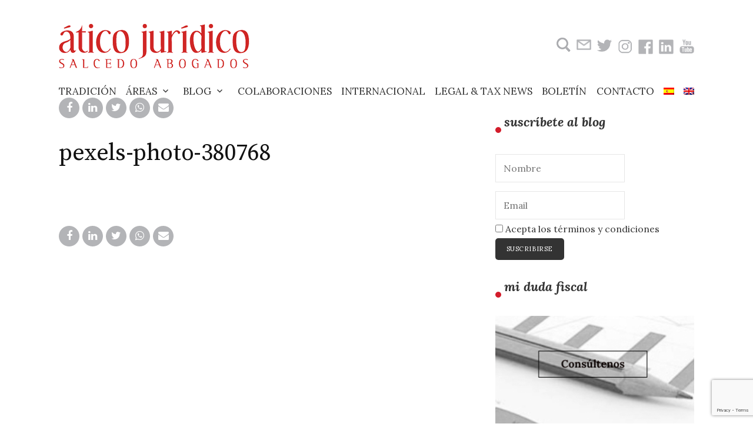

--- FILE ---
content_type: text/html; charset=UTF-8
request_url: https://aticojuridico.com/cambio-de-uso-bajo-oficinas/pexels-photo-380768/
body_size: 14786
content:
<!DOCTYPE html>
<html lang="es-ES">
<head>
<meta charset="UTF-8">
<meta name="viewport" content="width=device-width, initial-scale=1">
<link rel="pingback" href="https://aticojuridico.com/xmlrpc.php">
<meta name='robots' content='index, follow, max-image-preview:large, max-snippet:-1, max-video-preview:-1' />
	<style>img:is([sizes="auto" i], [sizes^="auto," i]) { contain-intrinsic-size: 3000px 1500px }</style>
	<link rel="alternate" hreflang="es" href="https://aticojuridico.com/cambio-de-uso-bajo-oficinas/pexels-photo-380768/" />
<link rel="alternate" hreflang="en" href="https://aticojuridico.com/en/pexels-photo-380768-2/" />

	<!-- This site is optimized with the Yoast SEO plugin v26.7 - https://yoast.com/wordpress/plugins/seo/ -->
	<title>pexels-photo-380768 - Ático Jurídico</title>
<link data-rocket-prefetch href="https://fonts.googleapis.com" rel="dns-prefetch">
<link data-rocket-prefetch href="https://www.gstatic.com" rel="dns-prefetch">
<link data-rocket-prefetch href="https://www.google.com" rel="dns-prefetch">
<link data-rocket-preload as="style" href="https://fonts.googleapis.com/css?family=Source%20Serif%20Pro%3A400%7CLora%3A400%2C400italic%2C700&#038;subset=latin%2Clatin-ext&#038;display=swap" rel="preload">
<link href="https://fonts.googleapis.com/css?family=Source%20Serif%20Pro%3A400%7CLora%3A400%2C400italic%2C700&#038;subset=latin%2Clatin-ext&#038;display=swap" media="print" onload="this.media=&#039;all&#039;" rel="stylesheet">
<noscript data-wpr-hosted-gf-parameters=""><link rel="stylesheet" href="https://fonts.googleapis.com/css?family=Source%20Serif%20Pro%3A400%7CLora%3A400%2C400italic%2C700&#038;subset=latin%2Clatin-ext&#038;display=swap"></noscript><link rel="preload" data-rocket-preload as="image" href="https://aticojuridico.com/wp-content/uploads/2017/02/logo_para_web_02.png" fetchpriority="high">
	<link rel="canonical" href="https://aticojuridico.com/cambio-de-uso-bajo-oficinas/pexels-photo-380768/" />
	<meta property="og:locale" content="es_ES" />
	<meta property="og:type" content="article" />
	<meta property="og:title" content="pexels-photo-380768 - Ático Jurídico" />
	<meta property="og:url" content="https://aticojuridico.com/cambio-de-uso-bajo-oficinas/pexels-photo-380768/" />
	<meta property="og:site_name" content="Ático Jurídico" />
	<meta property="article:publisher" content="https://es-la.facebook.com/aticojuridico/" />
	<meta property="og:image" content="https://aticojuridico.com/cambio-de-uso-bajo-oficinas/pexels-photo-380768" />
	<meta property="og:image:width" content="466" />
	<meta property="og:image:height" content="262" />
	<meta property="og:image:type" content="image/jpeg" />
	<meta name="twitter:card" content="summary_large_image" />
	<meta name="twitter:site" content="@Atico_Juridico" />
	<script type="application/ld+json" class="yoast-schema-graph">{"@context":"https://schema.org","@graph":[{"@type":"WebPage","@id":"https://aticojuridico.com/cambio-de-uso-bajo-oficinas/pexels-photo-380768/","url":"https://aticojuridico.com/cambio-de-uso-bajo-oficinas/pexels-photo-380768/","name":"pexels-photo-380768 - Ático Jurídico","isPartOf":{"@id":"https://aticojuridico.com/#website"},"primaryImageOfPage":{"@id":"https://aticojuridico.com/cambio-de-uso-bajo-oficinas/pexels-photo-380768/#primaryimage"},"image":{"@id":"https://aticojuridico.com/cambio-de-uso-bajo-oficinas/pexels-photo-380768/#primaryimage"},"thumbnailUrl":"https://aticojuridico.com/wp-content/uploads/2018/12/pexels-photo-380768.jpeg","datePublished":"2018-12-12T17:39:02+00:00","breadcrumb":{"@id":"https://aticojuridico.com/cambio-de-uso-bajo-oficinas/pexels-photo-380768/#breadcrumb"},"inLanguage":"es","potentialAction":[{"@type":"ReadAction","target":["https://aticojuridico.com/cambio-de-uso-bajo-oficinas/pexels-photo-380768/"]}]},{"@type":"ImageObject","inLanguage":"es","@id":"https://aticojuridico.com/cambio-de-uso-bajo-oficinas/pexels-photo-380768/#primaryimage","url":"https://aticojuridico.com/wp-content/uploads/2018/12/pexels-photo-380768.jpeg","contentUrl":"https://aticojuridico.com/wp-content/uploads/2018/12/pexels-photo-380768.jpeg","width":466,"height":262},{"@type":"BreadcrumbList","@id":"https://aticojuridico.com/cambio-de-uso-bajo-oficinas/pexels-photo-380768/#breadcrumb","itemListElement":[{"@type":"ListItem","position":1,"name":"Portada","item":"https://aticojuridico.com/"},{"@type":"ListItem","position":2,"name":"¿Puedo convertir un bajo destinado a oficinas en un local comercial, sin autorización de mis vecinos?","item":"https://aticojuridico.com/cambio-de-uso-bajo-oficinas/"},{"@type":"ListItem","position":3,"name":"pexels-photo-380768"}]},{"@type":"WebSite","@id":"https://aticojuridico.com/#website","url":"https://aticojuridico.com/","name":"Ático Jurídico","description":"Abogados","publisher":{"@id":"https://aticojuridico.com/#organization"},"potentialAction":[{"@type":"SearchAction","target":{"@type":"EntryPoint","urlTemplate":"https://aticojuridico.com/?s={search_term_string}"},"query-input":{"@type":"PropertyValueSpecification","valueRequired":true,"valueName":"search_term_string"}}],"inLanguage":"es"},{"@type":"Organization","@id":"https://aticojuridico.com/#organization","name":"Ático Jurídico","url":"https://aticojuridico.com/","logo":{"@type":"ImageObject","inLanguage":"es","@id":"https://aticojuridico.com/#/schema/logo/image/","url":"https://aticojuridico.com/wp-content/uploads/2017/11/logo_atico_juridioco_ok.png","contentUrl":"https://aticojuridico.com/wp-content/uploads/2017/11/logo_atico_juridioco_ok.png","width":598,"height":164,"caption":"Ático Jurídico"},"image":{"@id":"https://aticojuridico.com/#/schema/logo/image/"},"sameAs":["https://es-la.facebook.com/aticojuridico/","https://x.com/Atico_Juridico","https://es.linkedin.com/company/ático-jurídico","https://www.youtube.com/channel/UCaVBzOb1OhDVjBR4MW7yVSw"]}]}</script>
	<!-- / Yoast SEO plugin. -->


<link rel='dns-prefetch' href='//fonts.googleapis.com' />
<link rel='dns-prefetch' href='//maxcdn.bootstrapcdn.com' />
<link href='https://fonts.gstatic.com' crossorigin rel='preconnect' />
<link rel="alternate" type="application/rss+xml" title="Ático Jurídico &raquo; Feed" href="https://aticojuridico.com/feed/" />
<script type="text/javascript">var $TS_VCSC_CurrentPluginRelease = "5.6.1";var $TS_VCSC_CurrentComposerRelease = "7.1";var $TS_VCSC_Lightbox_Activated = true;var $TS_VCSC_Lightbox_Thumbs = "bottom";var $TS_VCSC_Lightbox_Thumbsize = 50;var $TS_VCSC_Lightbox_Animation = "random";var $TS_VCSC_Lightbox_Captions = "data-title";var $TS_VCSC_Lightbox_Closer = true;var $TS_VCSC_Lightbox_Durations = 5000;var $TS_VCSC_Lightbox_Share = false;var $TS_VCSC_Lightbox_Save = false;var $TS_VCSC_Lightbox_LoadAPIs = true;var $TS_VCSC_Lightbox_Social = "fb,tw,gp,pin";var $TS_VCSC_Lightbox_NoTouch = false;var $TS_VCSC_Lightbox_BGClose = true;var $TS_VCSC_Lightbox_NoHashes = true;var $TS_VCSC_Lightbox_Keyboard = true;var $TS_VCSC_Lightbox_FullScreen = true;var $TS_VCSC_Lightbox_Zoom = true;var $TS_VCSC_Lightbox_FXSpeed = 300;var $TS_VCSC_Lightbox_Scheme = "dark";var $TS_VCSC_Lightbox_Controls = "circle";var $TS_VCSC_Lightbox_URLColor = false;var $TS_VCSC_Lightbox_Backlight = "#ffffff";var $TS_VCSC_Lightbox_UseColor = false;var $TS_VCSC_Lightbox_Overlay = "#000000";var $TS_VCSC_Lightbox_Background = "";var $TS_VCSC_Lightbox_Repeat = "no-repeat";var $TS_VCSC_Lightbox_Noise = "";var $TS_VCSC_Lightbox_CORS = false;var $TS_VCSC_Lightbox_Tapping = true;var $TS_VCSC_Lightbox_ScrollBlock = "css";var $TS_VCSC_Lightbox_Protection = "none";var $TS_VCSC_Lightbox_HistoryClose = false;var $TS_VCSC_Lightbox_CustomScroll = true;var $TS_VCSC_Lightbox_HomeURL = "https://aticojuridico.com";var $TS_VCSC_Lightbox_LastScroll = 0;var $TS_VCSC_Lightbox_Showing = false;var $TS_VCSC_Lightbox_PrettyPhoto = false;var $TS_VCSC_Lightbox_AttachAllOther = false;var $TS_VCSC_Hammer_ReleaseNew = true;</script>		<!-- This site uses the Google Analytics by ExactMetrics plugin v8.11.1 - Using Analytics tracking - https://www.exactmetrics.com/ -->
		<!-- Nota: ExactMetrics no está actualmente configurado en este sitio. El dueño del sitio necesita identificarse usando su cuenta de Google Analytics en el panel de ajustes de ExactMetrics. -->
					<!-- No tracking code set -->
				<!-- / Google Analytics by ExactMetrics -->
		<style id='wp-emoji-styles-inline-css' type='text/css'>

	img.wp-smiley, img.emoji {
		display: inline !important;
		border: none !important;
		box-shadow: none !important;
		height: 1em !important;
		width: 1em !important;
		margin: 0 0.07em !important;
		vertical-align: -0.1em !important;
		background: none !important;
		padding: 0 !important;
	}
</style>
<link data-minify="1" rel='stylesheet' id='wp-block-library-css' href='https://aticojuridico.com/wp-content/cache/min/1/wp-includes/css/dist/block-library/style.css?ver=1698314496' type='text/css' media='all' />
<link rel='stylesheet' id='mediaelement-css' href='https://aticojuridico.com/wp-includes/js/mediaelement/mediaelementplayer-legacy.min.css?ver=4.2.17' type='text/css' media='all' />
<link data-minify="1" rel='stylesheet' id='wp-mediaelement-css' href='https://aticojuridico.com/wp-content/cache/min/1/wp-includes/js/mediaelement/wp-mediaelement.css?ver=1698314496' type='text/css' media='all' />
<style id='jetpack-sharing-buttons-style-inline-css' type='text/css'>
.jetpack-sharing-buttons__services-list{display:flex;flex-direction:row;flex-wrap:wrap;gap:0;list-style-type:none;margin:5px;padding:0}.jetpack-sharing-buttons__services-list.has-small-icon-size{font-size:12px}.jetpack-sharing-buttons__services-list.has-normal-icon-size{font-size:16px}.jetpack-sharing-buttons__services-list.has-large-icon-size{font-size:24px}.jetpack-sharing-buttons__services-list.has-huge-icon-size{font-size:36px}@media print{.jetpack-sharing-buttons__services-list{display:none!important}}.editor-styles-wrapper .wp-block-jetpack-sharing-buttons{gap:0;padding-inline-start:0}ul.jetpack-sharing-buttons__services-list.has-background{padding:1.25em 2.375em}
</style>
<style id='classic-theme-styles-inline-css' type='text/css'>
/**
 * These rules are needed for backwards compatibility.
 * They should match the button element rules in the base theme.json file.
 */
.wp-block-button__link {
	color: #ffffff;
	background-color: #32373c;
	border-radius: 9999px; /* 100% causes an oval, but any explicit but really high value retains the pill shape. */

	/* This needs a low specificity so it won't override the rules from the button element if defined in theme.json. */
	box-shadow: none;
	text-decoration: none;

	/* The extra 2px are added to size solids the same as the outline versions.*/
	padding: calc(0.667em + 2px) calc(1.333em + 2px);

	font-size: 1.125em;
}

.wp-block-file__button {
	background: #32373c;
	color: #ffffff;
	text-decoration: none;
}

</style>
<style id='global-styles-inline-css' type='text/css'>
:root{--wp--preset--aspect-ratio--square: 1;--wp--preset--aspect-ratio--4-3: 4/3;--wp--preset--aspect-ratio--3-4: 3/4;--wp--preset--aspect-ratio--3-2: 3/2;--wp--preset--aspect-ratio--2-3: 2/3;--wp--preset--aspect-ratio--16-9: 16/9;--wp--preset--aspect-ratio--9-16: 9/16;--wp--preset--color--black: #000000;--wp--preset--color--cyan-bluish-gray: #abb8c3;--wp--preset--color--white: #ffffff;--wp--preset--color--pale-pink: #f78da7;--wp--preset--color--vivid-red: #cf2e2e;--wp--preset--color--luminous-vivid-orange: #ff6900;--wp--preset--color--luminous-vivid-amber: #fcb900;--wp--preset--color--light-green-cyan: #7bdcb5;--wp--preset--color--vivid-green-cyan: #00d084;--wp--preset--color--pale-cyan-blue: #8ed1fc;--wp--preset--color--vivid-cyan-blue: #0693e3;--wp--preset--color--vivid-purple: #9b51e0;--wp--preset--gradient--vivid-cyan-blue-to-vivid-purple: linear-gradient(135deg,rgba(6,147,227,1) 0%,rgb(155,81,224) 100%);--wp--preset--gradient--light-green-cyan-to-vivid-green-cyan: linear-gradient(135deg,rgb(122,220,180) 0%,rgb(0,208,130) 100%);--wp--preset--gradient--luminous-vivid-amber-to-luminous-vivid-orange: linear-gradient(135deg,rgba(252,185,0,1) 0%,rgba(255,105,0,1) 100%);--wp--preset--gradient--luminous-vivid-orange-to-vivid-red: linear-gradient(135deg,rgba(255,105,0,1) 0%,rgb(207,46,46) 100%);--wp--preset--gradient--very-light-gray-to-cyan-bluish-gray: linear-gradient(135deg,rgb(238,238,238) 0%,rgb(169,184,195) 100%);--wp--preset--gradient--cool-to-warm-spectrum: linear-gradient(135deg,rgb(74,234,220) 0%,rgb(151,120,209) 20%,rgb(207,42,186) 40%,rgb(238,44,130) 60%,rgb(251,105,98) 80%,rgb(254,248,76) 100%);--wp--preset--gradient--blush-light-purple: linear-gradient(135deg,rgb(255,206,236) 0%,rgb(152,150,240) 100%);--wp--preset--gradient--blush-bordeaux: linear-gradient(135deg,rgb(254,205,165) 0%,rgb(254,45,45) 50%,rgb(107,0,62) 100%);--wp--preset--gradient--luminous-dusk: linear-gradient(135deg,rgb(255,203,112) 0%,rgb(199,81,192) 50%,rgb(65,88,208) 100%);--wp--preset--gradient--pale-ocean: linear-gradient(135deg,rgb(255,245,203) 0%,rgb(182,227,212) 50%,rgb(51,167,181) 100%);--wp--preset--gradient--electric-grass: linear-gradient(135deg,rgb(202,248,128) 0%,rgb(113,206,126) 100%);--wp--preset--gradient--midnight: linear-gradient(135deg,rgb(2,3,129) 0%,rgb(40,116,252) 100%);--wp--preset--font-size--small: 13px;--wp--preset--font-size--medium: 20px;--wp--preset--font-size--large: 36px;--wp--preset--font-size--x-large: 42px;--wp--preset--spacing--20: 0.44rem;--wp--preset--spacing--30: 0.67rem;--wp--preset--spacing--40: 1rem;--wp--preset--spacing--50: 1.5rem;--wp--preset--spacing--60: 2.25rem;--wp--preset--spacing--70: 3.38rem;--wp--preset--spacing--80: 5.06rem;--wp--preset--shadow--natural: 6px 6px 9px rgba(0, 0, 0, 0.2);--wp--preset--shadow--deep: 12px 12px 50px rgba(0, 0, 0, 0.4);--wp--preset--shadow--sharp: 6px 6px 0px rgba(0, 0, 0, 0.2);--wp--preset--shadow--outlined: 6px 6px 0px -3px rgba(255, 255, 255, 1), 6px 6px rgba(0, 0, 0, 1);--wp--preset--shadow--crisp: 6px 6px 0px rgba(0, 0, 0, 1);}:where(.is-layout-flex){gap: 0.5em;}:where(.is-layout-grid){gap: 0.5em;}body .is-layout-flex{display: flex;}.is-layout-flex{flex-wrap: wrap;align-items: center;}.is-layout-flex > :is(*, div){margin: 0;}body .is-layout-grid{display: grid;}.is-layout-grid > :is(*, div){margin: 0;}:where(.wp-block-columns.is-layout-flex){gap: 2em;}:where(.wp-block-columns.is-layout-grid){gap: 2em;}:where(.wp-block-post-template.is-layout-flex){gap: 1.25em;}:where(.wp-block-post-template.is-layout-grid){gap: 1.25em;}.has-black-color{color: var(--wp--preset--color--black) !important;}.has-cyan-bluish-gray-color{color: var(--wp--preset--color--cyan-bluish-gray) !important;}.has-white-color{color: var(--wp--preset--color--white) !important;}.has-pale-pink-color{color: var(--wp--preset--color--pale-pink) !important;}.has-vivid-red-color{color: var(--wp--preset--color--vivid-red) !important;}.has-luminous-vivid-orange-color{color: var(--wp--preset--color--luminous-vivid-orange) !important;}.has-luminous-vivid-amber-color{color: var(--wp--preset--color--luminous-vivid-amber) !important;}.has-light-green-cyan-color{color: var(--wp--preset--color--light-green-cyan) !important;}.has-vivid-green-cyan-color{color: var(--wp--preset--color--vivid-green-cyan) !important;}.has-pale-cyan-blue-color{color: var(--wp--preset--color--pale-cyan-blue) !important;}.has-vivid-cyan-blue-color{color: var(--wp--preset--color--vivid-cyan-blue) !important;}.has-vivid-purple-color{color: var(--wp--preset--color--vivid-purple) !important;}.has-black-background-color{background-color: var(--wp--preset--color--black) !important;}.has-cyan-bluish-gray-background-color{background-color: var(--wp--preset--color--cyan-bluish-gray) !important;}.has-white-background-color{background-color: var(--wp--preset--color--white) !important;}.has-pale-pink-background-color{background-color: var(--wp--preset--color--pale-pink) !important;}.has-vivid-red-background-color{background-color: var(--wp--preset--color--vivid-red) !important;}.has-luminous-vivid-orange-background-color{background-color: var(--wp--preset--color--luminous-vivid-orange) !important;}.has-luminous-vivid-amber-background-color{background-color: var(--wp--preset--color--luminous-vivid-amber) !important;}.has-light-green-cyan-background-color{background-color: var(--wp--preset--color--light-green-cyan) !important;}.has-vivid-green-cyan-background-color{background-color: var(--wp--preset--color--vivid-green-cyan) !important;}.has-pale-cyan-blue-background-color{background-color: var(--wp--preset--color--pale-cyan-blue) !important;}.has-vivid-cyan-blue-background-color{background-color: var(--wp--preset--color--vivid-cyan-blue) !important;}.has-vivid-purple-background-color{background-color: var(--wp--preset--color--vivid-purple) !important;}.has-black-border-color{border-color: var(--wp--preset--color--black) !important;}.has-cyan-bluish-gray-border-color{border-color: var(--wp--preset--color--cyan-bluish-gray) !important;}.has-white-border-color{border-color: var(--wp--preset--color--white) !important;}.has-pale-pink-border-color{border-color: var(--wp--preset--color--pale-pink) !important;}.has-vivid-red-border-color{border-color: var(--wp--preset--color--vivid-red) !important;}.has-luminous-vivid-orange-border-color{border-color: var(--wp--preset--color--luminous-vivid-orange) !important;}.has-luminous-vivid-amber-border-color{border-color: var(--wp--preset--color--luminous-vivid-amber) !important;}.has-light-green-cyan-border-color{border-color: var(--wp--preset--color--light-green-cyan) !important;}.has-vivid-green-cyan-border-color{border-color: var(--wp--preset--color--vivid-green-cyan) !important;}.has-pale-cyan-blue-border-color{border-color: var(--wp--preset--color--pale-cyan-blue) !important;}.has-vivid-cyan-blue-border-color{border-color: var(--wp--preset--color--vivid-cyan-blue) !important;}.has-vivid-purple-border-color{border-color: var(--wp--preset--color--vivid-purple) !important;}.has-vivid-cyan-blue-to-vivid-purple-gradient-background{background: var(--wp--preset--gradient--vivid-cyan-blue-to-vivid-purple) !important;}.has-light-green-cyan-to-vivid-green-cyan-gradient-background{background: var(--wp--preset--gradient--light-green-cyan-to-vivid-green-cyan) !important;}.has-luminous-vivid-amber-to-luminous-vivid-orange-gradient-background{background: var(--wp--preset--gradient--luminous-vivid-amber-to-luminous-vivid-orange) !important;}.has-luminous-vivid-orange-to-vivid-red-gradient-background{background: var(--wp--preset--gradient--luminous-vivid-orange-to-vivid-red) !important;}.has-very-light-gray-to-cyan-bluish-gray-gradient-background{background: var(--wp--preset--gradient--very-light-gray-to-cyan-bluish-gray) !important;}.has-cool-to-warm-spectrum-gradient-background{background: var(--wp--preset--gradient--cool-to-warm-spectrum) !important;}.has-blush-light-purple-gradient-background{background: var(--wp--preset--gradient--blush-light-purple) !important;}.has-blush-bordeaux-gradient-background{background: var(--wp--preset--gradient--blush-bordeaux) !important;}.has-luminous-dusk-gradient-background{background: var(--wp--preset--gradient--luminous-dusk) !important;}.has-pale-ocean-gradient-background{background: var(--wp--preset--gradient--pale-ocean) !important;}.has-electric-grass-gradient-background{background: var(--wp--preset--gradient--electric-grass) !important;}.has-midnight-gradient-background{background: var(--wp--preset--gradient--midnight) !important;}.has-small-font-size{font-size: var(--wp--preset--font-size--small) !important;}.has-medium-font-size{font-size: var(--wp--preset--font-size--medium) !important;}.has-large-font-size{font-size: var(--wp--preset--font-size--large) !important;}.has-x-large-font-size{font-size: var(--wp--preset--font-size--x-large) !important;}
:where(.wp-block-post-template.is-layout-flex){gap: 1.25em;}:where(.wp-block-post-template.is-layout-grid){gap: 1.25em;}
:where(.wp-block-columns.is-layout-flex){gap: 2em;}:where(.wp-block-columns.is-layout-grid){gap: 2em;}
:root :where(.wp-block-pullquote){font-size: 1.5em;line-height: 1.6;}
</style>
<link data-minify="1" rel='stylesheet' id='cf7-style-frontend-style-css' href='https://aticojuridico.com/wp-content/cache/min/1/wp-content/plugins/contact-form-7-style/css/frontend.css?ver=1698314497' type='text/css' media='all' />
<link data-minify="1" rel='stylesheet' id='cf7-style-responsive-style-css' href='https://aticojuridico.com/wp-content/cache/min/1/wp-content/plugins/contact-form-7-style/css/responsive.css?ver=1698314497' type='text/css' media='all' />
<link data-minify="1" rel='stylesheet' id='email-subscribers-css' href='https://aticojuridico.com/wp-content/cache/min/1/wp-content/plugins/email-subscribers/lite/public/css/email-subscribers-public.css?ver=1698314497' type='text/css' media='all' />
<link rel='stylesheet' id='turbo-widgets-css' href='https://aticojuridico.com/wp-content/plugins/turbo-widgets/public/css/turbo-widgets-public.css?ver=2.0.0' type='text/css' media='all' />
<link data-minify="1" rel='stylesheet' id='wpml-legacy-horizontal-list-0-css' href='https://aticojuridico.com/wp-content/cache/min/1/wp-content/plugins/sitepress-multilingual-cms/templates/language-switchers/legacy-list-horizontal/style.css?ver=1698314497' type='text/css' media='all' />
<link data-minify="1" rel='stylesheet' id='wpml-menu-item-0-css' href='https://aticojuridico.com/wp-content/cache/min/1/wp-content/plugins/sitepress-multilingual-cms/templates/language-switchers/menu-item/style.css?ver=1698314497' type='text/css' media='all' />

<link data-minify="1" rel='stylesheet' id='genericons-css' href='https://aticojuridico.com/wp-content/cache/min/1/wp-content/plugins/jetpack/_inc/genericons/genericons/genericons.css?ver=1698314497' type='text/css' media='all' />
<link data-minify="1" rel='stylesheet' id='normalize-css' href='https://aticojuridico.com/wp-content/cache/min/1/wp-content/themes/life/css/normalize.css?ver=1698314497' type='text/css' media='all' />
<link data-minify="1" rel='stylesheet' id='parent-theme-style-css' href='https://aticojuridico.com/wp-content/cache/min/1/wp-content/themes/life/style.css?ver=1698314497' type='text/css' media='all' />
<link data-minify="1" rel='stylesheet' id='load-fa-css' href='https://aticojuridico.com/wp-content/cache/min/1/font-awesome/4.6.3/css/font-awesome.min.css?ver=1698314497' type='text/css' media='all' />
<link data-minify="1" rel='stylesheet' id='js_composer_front-css' href='https://aticojuridico.com/wp-content/cache/min/1/wp-content/plugins/js_composer/assets/css/js_composer.min.css?ver=1698314497' type='text/css' media='all' />
<link data-minify="1" rel='stylesheet' id='child-theme-style-css' href='https://aticojuridico.com/wp-content/cache/min/1/wp-content/themes/life-child/style.css?ver=1698314497' type='text/css' media='all' />
<link data-minify="1" rel='stylesheet' id='ts-font-awesome-css' href='https://aticojuridico.com/wp-content/cache/min/1/wp-content/plugins/ts-visual-composer-extend/css/ts-font-awesome.css?ver=1698314497' type='text/css' media='all' />
<script type="text/javascript" src="https://aticojuridico.com/wp-includes/js/jquery/jquery.js?ver=3.7.1" id="jquery-core-js"></script>
<script type="text/javascript" src="https://aticojuridico.com/wp-includes/js/jquery/jquery-migrate.js?ver=3.4.1" id="jquery-migrate-js"></script>
<script type="text/javascript" src="https://aticojuridico.com/wp-content/plugins/sitepress-multilingual-cms/res/js/jquery.cookie.js?ver=4.2.9" id="jquery.cookie-js"></script>
<script type="text/javascript" id="wpml-cookie-js-extra">
/* <![CDATA[ */
var wpml_cookies = {"_icl_current_language":{"value":"es","expires":1,"path":"\/"}};
var wpml_cookies = {"_icl_current_language":{"value":"es","expires":1,"path":"\/"}};
/* ]]> */
</script>
<script type="text/javascript" src="https://aticojuridico.com/wp-content/plugins/sitepress-multilingual-cms/res/js/cookies/language-cookie.js?ver=4.2.9" id="wpml-cookie-js"></script>
<script type="text/javascript" src="https://aticojuridico.com/wp-content/plugins/revslider/public/assets/js/rbtools.min.js?ver=6.6.20" async id="tp-tools-js"></script>
<script type="text/javascript" src="https://aticojuridico.com/wp-content/plugins/revslider/public/assets/js/rs6.min.js?ver=6.6.20" async id="revmin-js"></script>
<script type="text/javascript" src="https://aticojuridico.com/wp-content/plugins/turbo-widgets/public/js/turbo-widgets-public.js?ver=2.0.0" id="turbo-widgets-js"></script>
<script></script><link rel="https://api.w.org/" href="https://aticojuridico.com/wp-json/" /><link rel="alternate" title="JSON" type="application/json" href="https://aticojuridico.com/wp-json/wp/v2/media/7420" /><link rel="EditURI" type="application/rsd+xml" title="RSD" href="https://aticojuridico.com/xmlrpc.php?rsd" />
<meta name="generator" content="WordPress 6.7.4" />
<link rel='shortlink' href='https://aticojuridico.com/?p=7420' />
<link rel="alternate" title="oEmbed (JSON)" type="application/json+oembed" href="https://aticojuridico.com/wp-json/oembed/1.0/embed?url=https%3A%2F%2Faticojuridico.com%2Fcambio-de-uso-bajo-oficinas%2Fpexels-photo-380768%2F" />
<link rel="alternate" title="oEmbed (XML)" type="text/xml+oembed" href="https://aticojuridico.com/wp-json/oembed/1.0/embed?url=https%3A%2F%2Faticojuridico.com%2Fcambio-de-uso-bajo-oficinas%2Fpexels-photo-380768%2F&#038;format=xml" />
<meta name="generator" content="WPML ver:4.2.9 stt:1,2;" />
	<style type="text/css">
		/* Fonts */
				body {
						font-family: 'Lora', serif;
								}
		@media screen and (max-width: 782px) {
								}
		
		/* Colors */
				
		
				/* Logo */
			.site-logo {
											}
									/* Category Colors */
																																																																																																																																																																																																																								</style>
		<style type="text/css" id="life-custom-css">
			</style>
	
<style class='cf7-style' media='screen' type='text/css'>

</style>
<meta name="generator" content="Powered by WPBakery Page Builder - drag and drop page builder for WordPress."/>
<meta name="generator" content="Powered by Slider Revolution 6.6.20 - responsive, Mobile-Friendly Slider Plugin for WordPress with comfortable drag and drop interface." />
<link rel="icon" href="https://aticojuridico.com/wp-content/uploads/2017/02/cropped-favicon-32x32.png" sizes="32x32" />
<link rel="icon" href="https://aticojuridico.com/wp-content/uploads/2017/02/cropped-favicon-192x192.png" sizes="192x192" />
<link rel="apple-touch-icon" href="https://aticojuridico.com/wp-content/uploads/2017/02/cropped-favicon-180x180.png" />
<meta name="msapplication-TileImage" content="https://aticojuridico.com/wp-content/uploads/2017/02/cropped-favicon-270x270.png" />
<script>function setREVStartSize(e){
			//window.requestAnimationFrame(function() {
				window.RSIW = window.RSIW===undefined ? window.innerWidth : window.RSIW;
				window.RSIH = window.RSIH===undefined ? window.innerHeight : window.RSIH;
				try {
					var pw = document.getElementById(e.c).parentNode.offsetWidth,
						newh;
					pw = pw===0 || isNaN(pw) || (e.l=="fullwidth" || e.layout=="fullwidth") ? window.RSIW : pw;
					e.tabw = e.tabw===undefined ? 0 : parseInt(e.tabw);
					e.thumbw = e.thumbw===undefined ? 0 : parseInt(e.thumbw);
					e.tabh = e.tabh===undefined ? 0 : parseInt(e.tabh);
					e.thumbh = e.thumbh===undefined ? 0 : parseInt(e.thumbh);
					e.tabhide = e.tabhide===undefined ? 0 : parseInt(e.tabhide);
					e.thumbhide = e.thumbhide===undefined ? 0 : parseInt(e.thumbhide);
					e.mh = e.mh===undefined || e.mh=="" || e.mh==="auto" ? 0 : parseInt(e.mh,0);
					if(e.layout==="fullscreen" || e.l==="fullscreen")
						newh = Math.max(e.mh,window.RSIH);
					else{
						e.gw = Array.isArray(e.gw) ? e.gw : [e.gw];
						for (var i in e.rl) if (e.gw[i]===undefined || e.gw[i]===0) e.gw[i] = e.gw[i-1];
						e.gh = e.el===undefined || e.el==="" || (Array.isArray(e.el) && e.el.length==0)? e.gh : e.el;
						e.gh = Array.isArray(e.gh) ? e.gh : [e.gh];
						for (var i in e.rl) if (e.gh[i]===undefined || e.gh[i]===0) e.gh[i] = e.gh[i-1];
											
						var nl = new Array(e.rl.length),
							ix = 0,
							sl;
						e.tabw = e.tabhide>=pw ? 0 : e.tabw;
						e.thumbw = e.thumbhide>=pw ? 0 : e.thumbw;
						e.tabh = e.tabhide>=pw ? 0 : e.tabh;
						e.thumbh = e.thumbhide>=pw ? 0 : e.thumbh;
						for (var i in e.rl) nl[i] = e.rl[i]<window.RSIW ? 0 : e.rl[i];
						sl = nl[0];
						for (var i in nl) if (sl>nl[i] && nl[i]>0) { sl = nl[i]; ix=i;}
						var m = pw>(e.gw[ix]+e.tabw+e.thumbw) ? 1 : (pw-(e.tabw+e.thumbw)) / (e.gw[ix]);
						newh =  (e.gh[ix] * m) + (e.tabh + e.thumbh);
					}
					var el = document.getElementById(e.c);
					if (el!==null && el) el.style.height = newh+"px";
					el = document.getElementById(e.c+"_wrapper");
					if (el!==null && el) {
						el.style.height = newh+"px";
						el.style.display = "block";
					}
				} catch(e){
					console.log("Failure at Presize of Slider:" + e)
				}
			//});
		  };</script>
		<style type="text/css" id="wp-custom-css">
			.menu-item-language {
     display: inline-block !important;
}		</style>
		<noscript><style> .wpb_animate_when_almost_visible { opacity: 1; }</style></noscript><meta name="generator" content="WP Rocket 3.20.2" data-wpr-features="wpr_preconnect_external_domains wpr_oci wpr_minify_css" /></head>

<body data-rsssl=1 class="attachment attachment-template-default single single-attachment postid-7420 attachmentid-7420 attachment-jpeg footer-0 has-avatars wpb-js-composer js-comp-ver-7.1 vc_responsive">
<div  id="page" class="hfeed site">
	<a class="skip-link screen-reader-text" href="#content">Skip to content</a>

	<header  id="masthead" class="site-header">

		<div  class="site-branding">
			<div class="site-logo"><a href="https://aticojuridico.com/" rel="home"><img fetchpriority="high" alt="Ático Jurídico" src="https://aticojuridico.com/wp-content/uploads/2017/02/logo_para_web_02.png" width="324" /></a></>

    <div class="busquedaResponsive">
        	<div style="float:left;">
        		<nav class="main-navigation"  >
					<form role="search" method="get" class="search-form" action="https://aticojuridico.com/">
				<label>
					<span class="screen-reader-text">Buscar:</span>
					<input type="search" class="search-field" placeholder="Buscar &hellip;" value="" name="s" />
				</label>
				<input type="submit" class="search-submit" value="Buscar" />
			</form>				</nav>
        	</div>
        </div>

    <div class="redes_sociales">
		<div style="float:left;">
        	<nav class="main-navigation"  >
				<button class="menu-toggle"><span class="menu-text">Menu</span></button>
				<form role="search" method="get" class="search-form" action="https://aticojuridico.com/">
				<label>
					<span class="screen-reader-text">Buscar:</span>
					<input type="search" class="search-field" placeholder="Buscar &hellip;" value="" name="s" />
				</label>
				<input type="submit" class="search-submit" value="Buscar" />
			</form>			</nav>
        </div>
        <div class="redSocial"><a href="mailto:abogados@aticojuridico.com"><img src="https://aticojuridico.com/imagenes/email.png"></a></div>
        <div class="redSocial"><a href="https://twitter.com/Atico_Juridico"><img src="https://aticojuridico.com/imagenes/twitter.png"></a></div>
		    <div class="redSocial"><a href="https://www.instagram.com/atico_juridico"><img src="https://aticojuridico.com/imagenes/instagram.png"></a></div>
        <div class="redSocial"><a href="https://es-la.facebook.com/aticojuridico/"><img src="https://aticojuridico.com/imagenes/facebook.png"></a></div>
        <div class="redSocial"><a href="https://es.linkedin.com/company/ático-jur%C3%ADdico"><img src="https://aticojuridico.com/imagenes/linkedin.png"></a></div>
        <div class="redSocial"><a href="https://www.youtube.com/channel/UCaVBzOb1OhDVjBR4MW7yVSw"><img src="https://aticojuridico.com/imagenes/youtube.png"></a></div>
	</div>

    </div></div>
									</div><!-- .site-branding -->

				<nav id="site-navigation" class="main-navigation">
			<button class="menu-toggle"><span class="menu-text">Menu</span></button>
			<div class="menu-principal-container"><ul id="menu-principal" class="menu"><li id="menu-item-1657" class="menu-item menu-item-type-post_type menu-item-object-page menu-item-1657"><a href="https://aticojuridico.com/tradicionjuridica/">Tradición</a></li>
<li id="menu-item-1505" class="menu-item menu-item-type-custom menu-item-object-custom menu-item-has-children menu-item-1505"><a href="#">Áreas</a>
<ul class="sub-menu">
	<li id="menu-item-1776" class="menu-item menu-item-type-post_type menu-item-object-page menu-item-1776"><a href="https://aticojuridico.com/laboral/">Laboral</a></li>
	<li id="menu-item-1802" class="menu-item menu-item-type-post_type menu-item-object-page menu-item-1802"><a href="https://aticojuridico.com/mercantil/">Mercantil</a></li>
	<li id="menu-item-1726" class="menu-item menu-item-type-post_type menu-item-object-page menu-item-1726"><a href="https://aticojuridico.com/tributario/">Tributario</a></li>
	<li id="menu-item-1788" class="menu-item menu-item-type-post_type menu-item-object-page menu-item-1788"><a href="https://aticojuridico.com/civil/">Civil</a></li>
	<li id="menu-item-1806" class="menu-item menu-item-type-post_type menu-item-object-page menu-item-1806"><a href="https://aticojuridico.com/administrativo/">Administrativo</a></li>
</ul>
</li>
<li id="menu-item-3243" class="menu-item menu-item-type-post_type menu-item-object-page menu-item-has-children menu-item-3243"><a href="https://aticojuridico.com/blog/">Blog</a>
<ul class="sub-menu">
	<li id="menu-item-2234" class="menu-item menu-item-type-post_type menu-item-object-page menu-item-2234"><a href="https://aticojuridico.com/blog_civil-mercantil/">Civil / Mercantil</a></li>
	<li id="menu-item-2259" class="menu-item menu-item-type-custom menu-item-object-custom menu-item-has-children menu-item-2259"><a href="#">Tributario</a>
	<ul class="sub-menu">
		<li id="menu-item-2237" class="menu-item menu-item-type-post_type menu-item-object-page menu-item-2237"><a href="https://aticojuridico.com/blog_sociedades/">SOCIEDADES</a></li>
		<li id="menu-item-2240" class="menu-item menu-item-type-post_type menu-item-object-page menu-item-2240"><a href="https://aticojuridico.com/blog-irpf/">IRPF</a></li>
		<li id="menu-item-2243" class="menu-item menu-item-type-post_type menu-item-object-page menu-item-2243"><a href="https://aticojuridico.com/blog_iva/">IVA</a></li>
		<li id="menu-item-2248" class="menu-item menu-item-type-post_type menu-item-object-page menu-item-2248"><a href="https://aticojuridico.com/blog_impuestos-locales/">IMPUESTOS LOCALES</a></li>
		<li id="menu-item-2252" class="menu-item menu-item-type-post_type menu-item-object-page menu-item-2252"><a href="https://aticojuridico.com/blog_procedimientos/">PROCEDIMIENTOS</a></li>
		<li id="menu-item-2255" class="menu-item menu-item-type-post_type menu-item-object-page menu-item-2255"><a href="https://aticojuridico.com/blog_itpajd/">ITPAJD</a></li>
		<li id="menu-item-2258" class="menu-item menu-item-type-post_type menu-item-object-page menu-item-2258"><a href="https://aticojuridico.com/blog_sucesiones-donaciones/">SUCESIONES Y DONACIONES</a></li>
	</ul>
</li>
	<li id="menu-item-2227" class="menu-item menu-item-type-post_type menu-item-object-page menu-item-2227"><a href="https://aticojuridico.com/blog_laboral/">Laboral</a></li>
	<li id="menu-item-3483" class="menu-item menu-item-type-post_type menu-item-object-page menu-item-3483"><a href="https://aticojuridico.com/blog-administrativo/">Administrativo</a></li>
</ul>
</li>
<li id="menu-item-1815" class="menu-item menu-item-type-post_type menu-item-object-page menu-item-1815"><a href="https://aticojuridico.com/colaboraciones/">Colaboraciones</a></li>
<li id="menu-item-6830" class="menu-item menu-item-type-post_type menu-item-object-page menu-item-6830"><a href="https://aticojuridico.com/internacional/">Internacional</a></li>
<li id="menu-item-8058" class="menu-item menu-item-type-post_type menu-item-object-page menu-item-8058"><a href="https://aticojuridico.com/legal-and-tax-news/">Legal &#038; Tax News</a></li>
<li id="menu-item-1967" class="menu-item menu-item-type-post_type menu-item-object-page menu-item-1967"><a href="https://aticojuridico.com/boletin/">Boletín</a></li>
<li id="menu-item-1865" class="menu-item menu-item-type-post_type menu-item-object-page menu-item-1865"><a href="https://aticojuridico.com/contacto/">Contacto</a></li>
<li id="menu-item-wpml-ls-46-es" class="menu-item wpml-ls-slot-46 wpml-ls-item wpml-ls-item-es wpml-ls-current-language wpml-ls-menu-item wpml-ls-first-item menu-item-type-wpml_ls_menu_item menu-item-object-wpml_ls_menu_item menu-item-wpml-ls-46-es"><a href="https://aticojuridico.com/cambio-de-uso-bajo-oficinas/pexels-photo-380768/"><img class="wpml-ls-flag" src="https://aticojuridico.com/wp-content/plugins/sitepress-multilingual-cms/res/flags/es.png" alt="es" title="Español"></a></li>
<li id="menu-item-wpml-ls-46-en" class="menu-item wpml-ls-slot-46 wpml-ls-item wpml-ls-item-en wpml-ls-menu-item wpml-ls-last-item menu-item-type-wpml_ls_menu_item menu-item-object-wpml_ls_menu_item menu-item-wpml-ls-46-en"><a href="https://aticojuridico.com/en/pexels-photo-380768-2/"><img class="wpml-ls-flag" src="https://aticojuridico.com/wp-content/plugins/sitepress-multilingual-cms/res/flags/en.png" alt="en" title="English"></a></li>
</ul></div>					</nav><!-- #site-navigation -->
		
		
	</header><!-- #masthead -->

	<div  id="content" class="site-content">

	<div  id="primary" class="content-area">
		<main  id="main" class="site-main">

		
			
<div class="barraIconosPost">
		<div class="iconoGridPost"><a href="https://www.facebook.com/sharer/sharer.php?u=aticojuridico.com/cambio-de-uso-bajo-oficinas/pexels-photo-380768/" target="_blank"><i class="fa fa-facebook iconoPost"></i></a></div>
    
	<div class="iconoGridPost"><a href="https://www.linkedin.com/shareArticle?mini=true&url=aticojuridico.com/cambio-de-uso-bajo-oficinas/pexels-photo-380768/&title=pexels-photo-380768&summary=&source=aticojuridico.com/cambio-de-uso-bajo-oficinas/pexels-photo-380768/" target="_blank"><i class="fa fa-linkedin iconoPost"></i></a></div>
    
	<div class="iconoGridPost"><a href="https://twitter.com/home?status=aticojuridico.com/cambio-de-uso-bajo-oficinas/pexels-photo-380768/" target="_blank"><i class="fa fa-twitter iconoPost"></i></a></div>
    
	<div class="iconoGridPost"><a href="whatsapp://send?text=aticojuridico.com/cambio-de-uso-bajo-oficinas/pexels-photo-380768/" target="_self"><i class="fa fa-whatsapp iconoPost"></i></a></div>
    
	<div class="iconoGridPost"><a href="mailto:?&subject=Artículo blog Ático Jurídico&body=pexels-photo-380768:%0D%0Aaticojuridico.com/cambio-de-uso-bajo-oficinas/pexels-photo-380768/" target="_self"><i class="fa fa-envelope iconoPost"></i></a></div>
    
	<!-- <div class="iconoGridPost"><a href="#a" target="_self"><i class="fa fa-print iconoPost"></i></a></div> -->   
</div>


<article id="post-7420" class="post-7420 attachment type-attachment status-inherit hentry">
	<header class="entry-header">
		
		                <div class="tituloCat">
        
                
        </div>
        <br/><br/>
        
        
		<h1 class="entry-title">pexels-photo-380768</h1>
					</header><!-- .entry-header -->

	<div class="entry-content paginaSimple">
    
    	
		        
        
			</div><!-- .entry-content -->

	
	
</article><!-- #post-## -->




<div class="barraIconosPost">
		<div class="iconoGridPost"><a href="https://www.facebook.com/sharer/sharer.php?u=aticojuridico.com/cambio-de-uso-bajo-oficinas/pexels-photo-380768/" target="_blank"><i class="fa fa-facebook iconoPost"></i></a></div>
    
	<div class="iconoGridPost"><a href="https://www.linkedin.com/shareArticle?mini=true&url=aticojuridico.com/cambio-de-uso-bajo-oficinas/pexels-photo-380768/&title=pexels-photo-380768&summary=&source=aticojuridico.com/cambio-de-uso-bajo-oficinas/pexels-photo-380768/" target="_blank"><i class="fa fa-linkedin iconoPost"></i></a></div>
    
	<div class="iconoGridPost"><a href="https://twitter.com/home?status=aticojuridico.com/cambio-de-uso-bajo-oficinas/pexels-photo-380768/" target="_blank"><i class="fa fa-twitter iconoPost"></i></a></div>
    
	<div class="iconoGridPost"><a href="whatsapp://send?text=aticojuridico.com/cambio-de-uso-bajo-oficinas/pexels-photo-380768/" target="_self"><i class="fa fa-whatsapp iconoPost"></i></a></div>
    
	<div class="iconoGridPost"><a href="mailto:?&subject=Artículo blog Ático Jurídico&body=pexels-photo-380768:%0D%0Aaticojuridico.com/cambio-de-uso-bajo-oficinas/pexels-photo-380768/" target="_self"><i class="fa fa-envelope iconoPost"></i></a></div>
    
	<!-- <div class="iconoGridPost"><a href="#a" target="_self"><i class="fa fa-print iconoPost"></i></a></div>    -->
</div>

			
		
		</main><!-- #main -->
	</div><!-- #primary -->


<div  id="secondary" class="sidebar-area" role="complementary">
		<div  class="normal-sidebar widget-area">
		<aside id="ts_vcsc_element_single-2" class="widget TS_VCSC_Element_Widget_Single"><div class="vc_row wpb_row vc_row-fluid vc_custom_1511193475546">
<div class="wpb_column vc_column_container vc_col-sm-12">
<div class="vc_column-inner">
<div class="wpb_wrapper">
<div class="wpb_raw_code wpb_content_element wpb_raw_html" >
<div class="wpb_wrapper">
<div class="cajaItemWidget">
<div id="circuloRojo"></div>
<div class="textoItemWidget"><em><strong>suscríbete al blog</strong></em></div>
</div></div>
</p></div>
<div class="wpb_text_column wpb_content_element " >
<div class="wpb_wrapper">
<div class="emaillist" id="es_form_f2-n1">
<form action="/cambio-de-uso-bajo-oficinas/pexels-photo-380768/#es_form_f2-n1" method="post" class="es_subscription_form es_shortcode_form " id="es_subscription_form_696cb8f44deda" data-source="ig-es" data-form-id="2">
<div class="es-field-wrap"><label><br /><input type="text" name="esfpx_name" class="ig_es_form_field_name" placeholder="Nombre" value="" required="required" /></label></div>
<div class="es-field-wrap ig-es-form-field"><label class="es-field-label"><input class="es_required_field es_txt_email ig_es_form_field_email ig-es-form-input" type="email" name="esfpx_email" value="" placeholder="Email" required="required" /></label></div>
<p><input type="hidden" name="esfpx_lists[]" value="bb341f714580" /><input type="hidden" name="esfpx_form_id" value="2" /><input type="hidden" name="es" value="subscribe" /><br />
			<input type="hidden" name="esfpx_es_form_identifier" value="f2-n1" /><br />
			<input type="hidden" name="esfpx_es_email_page" value="7420" /><br />
			<input type="hidden" name="esfpx_es_email_page_url" value="https://aticojuridico.com/cambio-de-uso-bajo-oficinas/pexels-photo-380768/" /><br />
			<input type="hidden" name="esfpx_status" value="Unconfirmed" /><br />
			<input type="hidden" name="esfpx_es-subscribe" id="es-subscribe-696cb8f44deda" value="6cf8b5d6c4" /><br />
			<label style="position:absolute;top:-99999px;left:-99999px;z-index:-99;" aria-hidden="true"><span hidden>Por favor, deja este campo vacío.</span><input type="email" name="esfpx_es_hp_email" class="es_required_field" tabindex="-1" autocomplete="-1" value="" /></label><label style="display: inline"><input type="checkbox" name="es_gdpr_consent" value="true" required="required" />&nbsp;Acepta los términos y condiciones</label><br /><input type="submit" name="submit" class="es_subscription_form_submit es_submit_button es_textbox_button" id="es_subscription_form_submit_696cb8f44deda" value="Suscribirse" /><span class="es_spinner_image" id="spinner-image"><img src="https://aticojuridico.com/wp-content/plugins/email-subscribers/lite/public/images/spinner.gif" alt="Loading" /></span></form>
<p><span class="es_subscription_message " id="es_subscription_message_696cb8f44deda" role="alert" aria-live="assertive"></span></div>
</p></div>
</p></div>
<div class="wpb_raw_code wpb_content_element wpb_raw_html" >
<div class="wpb_wrapper">
<div class="cajaItemWidget">
<div id="circuloRojo"></div>
<div class="textoItemWidget"><em><strong>mi duda fiscal</strong></em></div>
</div></div>
</p></div>
<div class="wpb_raw_code wpb_content_element wpb_raw_html" >
<div class="wpb_wrapper">
			<a href="https://aticojuridico.com/mi-duda-fiscal/"><img src="https://aticojuridico.com/wp-content/uploads/2020/06/mi_duda_fiscal_ok.png"></a>
		</div>
</p></div>
<div class="wpb_raw_code wpb_content_element wpb_raw_html" >
<div class="wpb_wrapper">
<div class="cajaItemWidget">
<div id="circuloRojo"></div>
<div class="textoItemWidget"><em><strong>boletín</strong></em></div>
</div></div>
</p></div>
<div class="wpcf7 no-js" id="wpcf7-f2374-o1" lang="es-ES" dir="ltr" data-wpcf7-id="2374">
<div class="screen-reader-response">
<p role="status" aria-live="polite" aria-atomic="true">
<ul></ul>
</div>
<form action="/cambio-de-uso-bajo-oficinas/pexels-photo-380768/#wpcf7-f2374-o1" method="post" class="wpcf7-form init cf7-style cf7-style-2432" aria-label="Formulario de contacto" novalidate="novalidate" data-status="init">
<fieldset class="hidden-fields-container"><input type="hidden" name="_wpcf7" value="2374" /><input type="hidden" name="_wpcf7_version" value="6.1.4" /><input type="hidden" name="_wpcf7_locale" value="es_ES" /><input type="hidden" name="_wpcf7_unit_tag" value="wpcf7-f2374-o1" /><input type="hidden" name="_wpcf7_container_post" value="0" /><input type="hidden" name="_wpcf7_posted_data_hash" value="" /><input type="hidden" name="_wpcf7_recaptcha_response" value="" /><br />
</fieldset>
<div class="formularioBoletin">
<div class="contenidoFormularioBoletin">
<p><label id:campoTituloBoletin>Reciba en su correo nuestro boletín:</label><br />
<span class="wpcf7-form-control-wrap" data-name="your-name"><input size="40" maxlength="400" class="wpcf7-form-control wpcf7-text wpcf7-validates-as-required" id="campoEmailBoletin" aria-required="true" aria-invalid="false" value="Nombre y apellidos" type="text" name="your-name" /></span><br />
<span class="wpcf7-form-control-wrap" data-name="your-email"><input size="40" maxlength="400" class="wpcf7-form-control wpcf7-email wpcf7-validates-as-required wpcf7-text wpcf7-validates-as-email" aria-required="true" aria-invalid="false" value="Email" type="email" name="your-email" /></span><br />
<span class="wpcf7-form-control-wrap" data-name="acceptance-322"><span class="wpcf7-form-control wpcf7-acceptance"><span class="wpcf7-list-item"><input type="checkbox" name="acceptance-322" value="1" aria-invalid="false" /></span></span></span> Quedo informado, acepto y consiento expresamente el tratamiento de mis datos personales de acuerdo con el contenido de la <a href="https://aticojuridico.com/politica-de-privacidad/" style="color:black;"><strong>Política de Privacidad</strong></a> y de la <a href="https://aticojuridico.com/politica-proteccion-datos/" style="color:black;"><strong>Política de Protección de datos</strong></a> de esta web.</p>
<div style="margin-top:15px">
<p><input class="wpcf7-form-control wpcf7-submit has-spinner" id="botonEnviarBoletin" type="submit" value="Enviar" /></p></div>
</p></div>
</div>
<p><script type='text/javascript'></p>
<p>						if(contactform === undefined){
							var contactform = [];
						}
						var innerVal = [2374,'mail_sent_ok','Gracias por tu mensaje. Ha sido enviado.'];
						contactform.push(innerVal);
						var innerVal = [2374,'mail_sent_ng','Hubo un error intentando enviar tu mensaje. Por favor int&eacute;ntalo de nuevo m&aacute;s tarde.'];
						contactform.push(innerVal);
						var innerVal = [2374,'validation_error','Uno o m&aacute;s campos tienen un error. Por favor revisa e int&eacute;ntalo de nuevo.'];
						contactform.push(innerVal);
						var innerVal = [2374,'spam','Hubo un error intentando enviar tu mensaje. Por favor int&eacute;ntalo de nuevo m&aacute;s tarde.'];
						contactform.push(innerVal);
						var innerVal = [2374,'accept_terms','Debes aceptar los t&eacute;rminos y condiciones antes de enviar tu mensaje.'];
						contactform.push(innerVal);
						var innerVal = [2374,'invalid_required','Revise todos los campos.'];
						contactform.push(innerVal);
						var innerVal = [2374,'invalid_too_long','El campo es demasiado largo.'];
						contactform.push(innerVal);
						var innerVal = [2374,'invalid_too_short','El campo es demasiado corto.'];
						contactform.push(innerVal);
						var innerVal = [2374,'invalid_date','El formato de fecha es incorrecto.'];
						contactform.push(innerVal);
						var innerVal = [2374,'date_too_early','La fecha es anterior a la m&aacute;s temprana permitida.'];
						contactform.push(innerVal);
						var innerVal = [2374,'date_too_late','La fecha es posterior a la m&aacute;s tard&iacute;a permitida.'];
						contactform.push(innerVal);
						var innerVal = [2374,'upload_failed','Hubo un error desconocido subiendo el archivo.'];
						contactform.push(innerVal);
						var innerVal = [2374,'upload_file_type_invalid','No tienes permisos para subir archivos de este tipo.'];
						contactform.push(innerVal);
						var innerVal = [2374,'upload_file_too_large','El archivo es demasiado grande.'];
						contactform.push(innerVal);
						var innerVal = [2374,'upload_failed_php_error','Se ha producido un error subiendo la imagen'];
						contactform.push(innerVal);
						var innerVal = [2374,'invalid_number','El formato de n&uacute;mero no es v&aacute;lido.'];
						contactform.push(innerVal);
						var innerVal = [2374,'number_too_small','El n&uacute;mero es menor que el m&iacute;nimo permitido.'];
						contactform.push(innerVal);
						var innerVal = [2374,'number_too_large','El n&uacute;mero es mayor que el m&aacute;ximo permitido.'];
						contactform.push(innerVal);
						var innerVal = [2374,'quiz_answer_not_correct','La respuesta al cuestionario no es correcta.'];
						contactform.push(innerVal);
						var innerVal = [2374,'captcha_not_match','El c&oacute;digo introducido es incorrecto.'];
						contactform.push(innerVal);
						var innerVal = [2374,'invalid_email','La direcci&oacute;n de correo electr&oacute;nico que has introducido no es v&aacute;lida.'];
						contactform.push(innerVal);
						var innerVal = [2374,'invalid_url','La URL no es v&aacute;lida.'];
						contactform.push(innerVal);
						var innerVal = [2374,'invalid_tel','El n&uacute;mero de tel&eacute;fono no es v&aacute;lido.'];
						contactform.push(innerVal);
						var innerVal = [2374,'gdpr',''];
						contactform.push(innerVal);
						</script></p>
<p style="display: none !important;" class="akismet-fields-container" data-prefix="_wpcf7_ak_"><label>&#916;<textarea name="_wpcf7_ak_hp_textarea" cols="45" rows="8" maxlength="100"></textarea></label><input type="hidden" id="ak_js_1" name="_wpcf7_ak_js" value="165"/><script>document.getElementById( "ak_js_1" ).setAttribute( "value", ( new Date() ).getTime() );</script></p>
<div class="wpcf7-response-output" aria-hidden="true"></div>
</form>
</div>
<div class="wpb_raw_code wpb_content_element wpb_raw_html" >
<div class="wpb_wrapper">
<div class="cajaItemWidget">
<div id="circuloRojo"></div>
<div class="textoItemWidget"><em><strong>blog</strong></em></div>
</div></div>
</p></div>
<div class="wpb_raw_code wpb_content_element wpb_raw_html" >
<div class="wpb_wrapper">
<table class="tablaCategoriasBlog">
<tbody>
<tr>
<td><a href="httpss://aticojuridico.com/blog_civil-mercantil/" class="desplegableCategoriasBlogLateralEnlace" style="color:#76787a;">· Civil/Mercantil</a></td>
<td><a href="https://aticojuridico.com/blog_laboral/" class="desplegableCategoriasBlogLateralEnlace" style="color:#76787a;">· Laboral</a></td>
</tr>
<tr>
<td><a href="https://aticojuridico.com/blog_administrativo/" httpssclass="desplegableCategoriasBlogLateralEnlace" style="color:#76787a;">· Administrativo</a></td>
<td>
<ul id="drop-nav">
<li><a href="#a" style="color:#76787a;">· Tributario &nbsp;<flecha class="flechaAbajo" class="desplegableCategoriasBlogLateralEnlace" style="color:#76787a;"></i></a>
<ul class="desplegableCategoriasBlogLateral" >
<li class="desplegableCategoriasBlogLateralEnlace"><a href="https://aticojuridico.com/blog_sociedades/">SOCIEDADES</a></li>
<li class="desplegableCategoriasBlogLateralEnlace"><a href="https://aticojuridico.com/blog-irpf/">IRPF</a></li>
<li class="desplegableCategoriasBlogLateralEnlace"><a href="https://aticojuridico.com/blog_iva/">IVA</a></li>
<li class="desplegableCategoriasBlogLateralEnlace"><a href="https://aticojuridico.com/blog_impuestos-locales/">IMPUESTOS LOCALES</a></li>
<li class="desplegableCategoriasBlogLateralEnlace"><a href="https://aticojuridico.com/blog_procedimientos/">PROCEDIMIENTOS</a></li>
<li class="desplegableCategoriasBlogLateralEnlace"><a href="https://aticojuridico.com/blog_itpajd/">ITPAJD</a></li>
<li class="desplegableCategoriasBlogLateralEnlace"><a href="https://aticojuridico.com/blog_sucesiones-donaciones/">SUCESIONES Y DONACIONES</a></li>
</ul>
</li>
</ul>
</td>
</tr>
</tbody>
</table></div>
</p></div>
<div class="wpb_raw_code wpb_content_element wpb_raw_html" >
<div class="wpb_wrapper">
<div class="cajaItemWidget cajaColaboraciones">
<div id="circuloRojo"></div>
<div class="textoItemWidget"><em><strong>colaboraciones</strong></em></div>
</div></div>
</p></div>
<div class="wpb_raw_code wpb_content_element wpb_raw_html" >
<div class="wpb_wrapper">
<div class="cajaMedios contenidoMediosWidget" style="height: 200px; width: 90%; float: left; overflow: auto;"><a href="https://aticojuridico.com/cinco-dias/"><img class="alignnone size-full wp-image-1633" style="margin-bottom: 10px;" src="https://aticojuridico.com/wp-content/uploads/2017/04/5_dias.png" alt="" width="275" height="50" /></a></p>
<p><a href="https://aticojuridico.com/el-economista/"><img class="alignnone size-full wp-image-1637" src="https://aticojuridico.com/wp-content/uploads/2017/02/el_economista.png" alt="" width="275" height="50" /></a></p>
<p><a href="https://aticojuridico.com/elmundo/"><img class="alignnone size-full wp-image-1634" style="margin-bottom: 10px;" src="https://aticojuridico.com/wp-content/uploads/2017/02/el_mundo.png" alt="" width="275" height="50" /></a></p>
<p><a href="https://aticojuridico.com/iuris-lex/"><img class="alignnone size-full wp-image-1635" style="margin-bottom: 10px;" src="https://aticojuridico.com/wp-content/uploads/2017/02/luris-lex.png" alt="" width="275" height="50" /></a></p>
<p><a href="https://aticojuridico.com/abc/"><img class="alignnone size-full wp-image-1642" style="margin-bottom: 10px;" src="https://aticojuridico.com/wp-content/uploads/2017/02/abc.png" alt="" width="275" height="50" /></a></p>
<p><a href="https://aticojuridico.com/el-pais/"><img class="alignnone size-full wp-image-1642" style="margin-bottom: 10px;" src="https://aticojuridico.com/wp-content/uploads/2017/03/el_pais_bw.png" alt="" width="275" height="50" /></a></p>
<p><a href="https://aticojuridico.com/onda-cero/"><img class="alignnone size-full wp-image-2166" style="margin-bottom: 10px;" src="https://aticojuridico.com/wp-content/uploads/2017/03/ondacero.png" alt="" width="275" height="50" /></a></p>
<p><a href="https://aticojuridico.com/20-minutos/"><img class="alignnone size-full wp-image-2164" style="margin-bottom: 10px;" src="https://aticojuridico.com/wp-content/uploads/2017/03/20minutos.png" alt="" width="275" height="50" /></a></p>
<p><a href="https://aticojuridico.com/la-voz-de-galicia/"><img class="alignnone size-full wp-image-1851" style="margin-bottom: 10px;" src="https://aticojuridico.com/wp-content/uploads/2017/11/la_voz_grises.png" alt="" width="275" height="50" /></a></p>
<p><a href="https://aticojuridico.com/idealista/"><img class="alignnone size-full wp-image-1850" style="margin-bottom: 10px;" src="https://aticojuridico.com/wp-content/uploads/2017/03/idealista.png" alt="" width="275" height="50" /></a></p>
<p><a href="https://aticojuridico.com/ser/"><img class="alignnone size-full wp-image-1821" style="margin-bottom: 10px;" src="https://aticojuridico.com/wp-content/uploads/2017/03/ser.png" alt="" width="275" height="50" /></a></p>
<p><a href="https://aticojuridico.com/cope/"><img class="alignnone size-full wp-image-1825" src="https://aticojuridico.com/wp-content/uploads/2017/03/cope.png" alt="" width="275" height="50" style="margin-bottom: 10px;"/></a></p>
<p><a href="https://aticojuridico.com/invertia/"><img class="alignnone size-full wp-image-1825" src="https://aticojuridico.com/wp-content/uploads/2017/11/invertia_color.png" alt="" width="275" height="50" style="margin-bottom: 10px;" /></a></p>
<p><a href="https://aticojuridico.com/rne"><img class="alignnone size-full wp-image-1825" src="https://aticojuridico.com/wp-content/uploads/2017/03/rne_bw.png" alt="" width="275" height="50" style="margin-bottom: 10px;"/></a></p>
<p><a href="https://aticojuridico.com/antena3/"><img class="alignnone size-full wp-image-1825" src="https://aticojuridico.com/wp-content/uploads/2017/03/antena3_bw.png" alt="" width="275" height="50" style="margin-bottom: 10px;" /></a></p>
<p><a href="https://aticojuridico.com/lasexta/"><img class="alignnone size-full wp-image-1825" src="https://aticojuridico.com/wp-content/uploads/2017/03/la_sexta_bw.png" alt="" width="275" height="50" style="margin-bottom: 10px;" /></a></p>
<p><a href="https://aticojuridico.com/cv-radio/"><img class="alignnone size-full wp-image-1825" src="https://aticojuridico.com/wp-content/uploads/2017/03/cvradio_bw.jpg" alt="" width="275" height="50" style="margin-bottom: 10px;" /></a></p>
<p><a href="https://aticojuridico.com/caf-madrid/"><img class="alignnone size-full wp-image-1825" src="https://aticojuridico.com/wp-content/uploads/2018/03/CAF_01_GRISES.png" alt="" width="275" height="50" style="margin-bottom: 10px;" /></a></p>
<p><a href="https://aticojuridico.com/canal-extremadura/"><img class="alignnone size-full wp-image-1825" src="https://aticojuridico.com/wp-content/uploads/2018/03/Canal_extremadura_grises.png" alt="" width="275" height="50" style="margin-bottom: 10px;" /></a></p>
<p><a href="https://aticojuridico.com/diari-de-tarragona/"><img class="alignnone size-full wp-image-1825" src="https://aticojuridico.com/wp-content/uploads/2018/04/diari_tarragona_bn.jpg" alt="" width="275" height="50" style="margin-bottom: 10px;" /></a></p>
<p><a href="https://aticojuridico.com/editorial-juridica-sepin/"><img class="alignnone size-full wp-image-1825" src="https://aticojuridico.com/wp-content/uploads/2018/09/editorial_sepin_bn.png" alt="" width="275" height="50" style="margin-bottom: 10px;" /></a></p>
<p><a href="https://aticojuridico.com/el-periodico-de-aqui/"><img class="alignnone size-full wp-image-1825" src="https://aticojuridico.com/wp-content/uploads/2018/10/el_periodico_de_aqui_grises.png" alt="" width="275" height="50" style="margin-bottom: 10px;" /></a></p>
<p><a href="https://aticojuridico.com/consejo-general-abogacia-espanyola/"><img class="alignnone size-full wp-image-1825" src="https://aticojuridico.com/wp-content/uploads/2019/03/consejo_abogacia_negro.jpg" alt="" width="275" height="50" style="margin-bottom: 10px;" /></a></p>
<p><a href="https://aticojuridico.com/diario-autonomos-y-emprendedores/"><img class="alignnone size-full wp-image-1825" src="https://aticojuridico.com/wp-content/uploads/2019/04/diario_emprendedores_grises.jpg" alt="" width="275" height="50" style="margin-bottom: 10px;" /></a></p>
<p><a href="https://aticojuridico.com/hay-derecho/"><img class="alignnone size-full wp-image-1825" src="https://aticojuridico.com/wp-content/uploads/2019/05/hay_derecho_grises.png" alt="" width="275" height="50" style="margin-bottom: 10px;" /></a></p>
<p><a href="https://aticojuridico.com/el-confidencial/"><img class="alignnone size-full wp-image-1825" src="https://aticojuridico.com/wp-content/uploads/2019/05/el_confidencial_grises-1.png" alt="" width="275" height="50" style="margin-bottom: 10px;" /></a></p>
<p><a href="https://aticojuridico.com/expansion/"><img class="alignnone size-full wp-image-1825" src="https://aticojuridico.com/wp-content/uploads/2019/06/expansion_grises-1.jpg" alt="" width="275" height="50" style="margin-bottom: 10px;" /></a></p>
<p><a href="https://aticojuridico.com/la-vanguardia/"><img class="alignnone size-full wp-image-1825" src="https://aticojuridico.com/wp-content/uploads/2020/03/la_vanguardia_grises.png" alt="" width="275" height="50" style="margin-bottom: 10px;" /></a></p>
<p><a href="https://aticojuridico.com/agencia-efe/"><img class="alignnone size-full wp-image-1825" src="https://aticojuridico.com/wp-content/uploads/2020/03/efe_grises.png" alt="" width="275" height="50" style="margin-bottom: 10px;" /></a></p>
<p><a href="https://aticojuridico.com/vozpopuli/"><img class="alignnone size-full wp-image-1825" src="https://aticojuridico.com/wp-content/uploads/2020/06/vozpopuli_grises.png" alt="" width="275" height="50" style="margin-bottom: 10px;" /></a></p>
<p><a href="https://aticojuridico.com/plazaradio/"><img class="alignnone size-full wp-image-1825" src="https://aticojuridico.com/wp-content/uploads/2020/07/plaza_radio_color.png" alt="" width="275" height="50" style="margin-bottom: 10px;" /></a></p>
<p><a href="https://aticojuridico.com/help-my-cash/"><img class="alignnone size-full wp-image-1825" src="https://aticojuridico.com/wp-content/uploads/2022/03/helpmycash_grises.png" alt="" width="275" height="50" style="margin-bottom: 10px;" /></a></p>
<p><a href="https://aticojuridico.com/la-razon/"><img class="alignnone size-full wp-image-1825" src="https://aticojuridico.com/wp-content/uploads/2022/03/larazon_grises.png" alt="" width="275" height="50" style="margin-bottom: 10px;" /></a></p>
<p><a href="https://aticojuridico.com/economist-jurist/"><img class="alignnone size-full wp-image-1825" src="https://aticojuridico.com/wp-content/uploads/2022/05/economist-grises.jpg" alt="" width="275" height="50" style="margin-bottom: 10px;" /></a></p>
<p><a href="https://aticojuridico.com/pisos-com/"><img class="alignnone size-full wp-image-1825" src="https://aticojuridico.com/wp-content/uploads/2022/05/pisos-grises.jpg" alt="" width="275" height="50" style="margin-bottom: 10px;" /></a></p>
<p><a href="https://aticojuridico.com/fotocasa-life/"><img class="alignnone size-full wp-image-1825" src="https://aticojuridico.com/wp-content/uploads/2023/05/fotocasa-life-grises.jpg" alt="" width="275" height="50" style="margin-bottom: 10px;" /></a></p>
</div>
<div class="cajaFlechas" style="height: 200px; width: 9%; float: left; display: table-cell; vertical-align: middle;">
<div style="width: 100%; margin-left: auto; margin-right: auto; margin-top: 70px;">
    <img id="flecha_arriba" style="float: left; vertical-align: middle; cursor: pointer;" src="https://aticojuridico.com/wp-content/uploads/2017/09/flecha_arriba.png" /><br />
    <img id="flecha_abajo" style="float: left; vertical-align: middle; cursor: pointer;" src="https://aticojuridico.com/wp-content/uploads/2017/09/flecha_abajo.png" />
  </div>
</div></div>
</p></div>
</div>
</div>
</div>
</div>
<div class="vc_row wpb_row vc_row-fluid">
<div class="wpb_column vc_column_container vc_col-sm-12">
<div class="vc_column-inner">
<div class="wpb_wrapper"></div>
</div>
</div>
</div>
</aside>	</div><!-- .normal-sidebar -->
		</div><!-- #secondary -->

	</div><!-- #content -->

	<footer id="colophon" class="site-footer">

		
				<div class="site-bottom">

						
						<div class="site-info">
												<div class="site-credit">
					                    <div style="float:left;width:40%;">
                    ©ÁTICO JURÍDICO - SALCEDO ABOGADOS 2017</br>
                    Gran Vía de las Germanías, 25. 12ª - 46006 Valencia (España)
                    </div>
                    <div style="float:right;width:40%;text-align:right;">
                    <a href="http:///aticojuridico.com/politica-de-cookies/">POLÍTICA DE COOKIES</a> | <a href="https://aticojuridico.com/politica-de-privacidad/">POLÍTICA DE PRIVACIDAD</a> | <a href="https://aticojuridico.com/politica-proteccion-datos/">POLÍTICA DE PROTECCIÓN DE DATOS</a> | <a href="https://aticojuridico.com/aviso-legal/">AVISO LEGAL</a> | <a href="http:///aticojuridico.com/contacto">CONTACTO</a><br/>
                    Diseño: <a href="http://jpavon.es">Javier Pavón</a> | Programación: <a href="http://www.digitecmedia.com">Digitec Media</a>
                  </div>
				</div><!-- .site-credit -->
							</div><!-- .site-info -->
			
		</div><!-- .site-bottom -->
		
	</footer><!-- #colophon -->
</div><!-- #page -->


		<script>
			window.RS_MODULES = window.RS_MODULES || {};
			window.RS_MODULES.modules = window.RS_MODULES.modules || {};
			window.RS_MODULES.waiting = window.RS_MODULES.waiting || [];
			window.RS_MODULES.defered = false;
			window.RS_MODULES.moduleWaiting = window.RS_MODULES.moduleWaiting || {};
			window.RS_MODULES.type = 'compiled';
		</script>
		<style type="text/css">.vc_custom_1511193475546{margin-top:-29px!important}</style><link data-minify="1" rel='stylesheet' id='contact-form-7-css' href='https://aticojuridico.com/wp-content/cache/min/1/wp-content/plugins/contact-form-7/includes/css/styles.css?ver=1698314497' type='text/css' media='all' />
<style id='core-block-supports-inline-css' type='text/css'>
/**
 * Core styles: block-supports
 */

</style>
<link data-minify="1" rel='stylesheet' id='rs-plugin-settings-css' href='https://aticojuridico.com/wp-content/cache/min/1/wp-content/plugins/revslider/public/assets/css/rs6.css?ver=1698314497' type='text/css' media='all' />
<style id='rs-plugin-settings-inline-css' type='text/css'>
#rs-demo-id {}
</style>
<script type="text/javascript" src="https://aticojuridico.com/wp-content/plugins/contact-form-7-style/js/frontend-min.js?ver=3.1.9" id="cf7-style-frontend-script-js"></script>
<script type="text/javascript" id="email-subscribers-js-extra">
/* <![CDATA[ */
var es_data = {"messages":{"es_empty_email_notice":"Por favor, introduce tu direcci\u00f3n de correo electr\u00f3nico","es_rate_limit_notice":"Tienes que esperar algo de tiempo antes de volver a suscribirte","es_single_optin_success_message":"Suscrito con \u00e9xito.","es_email_exists_notice":"\u00a1La direcci\u00f3n de correo electr\u00f3nico ya existe!","es_unexpected_error_notice":"Ups... Ha ocurrido un error inesperado.","es_invalid_email_notice":"DIrecci\u00f3n de correo electr\u00f3nico no v\u00e1lida","es_try_later_notice":"Por favor, vuelve a intentarlo pasados unos minutos"},"es_ajax_url":"https:\/\/aticojuridico.com\/wp-admin\/admin-ajax.php"};
/* ]]> */
</script>
<script type="text/javascript" src="https://aticojuridico.com/wp-content/plugins/email-subscribers/lite/public/js/email-subscribers-public.js?ver=5.9.14" id="email-subscribers-js"></script>
<script type="text/javascript" src="https://aticojuridico.com/wp-content/themes/life-child/js/custom-script.js?ver=1.0.0" id="custom-script-js"></script>
<script type="text/javascript" src="https://aticojuridico.com/wp-content/themes/life/js/navigation.js?ver=20150807" id="life-navigation-js"></script>
<script type="text/javascript" src="https://aticojuridico.com/wp-content/themes/life/js/skip-link-focus-fix.js?ver=20130115" id="life-skip-link-focus-fix-js"></script>
<script type="text/javascript" src="https://aticojuridico.com/wp-content/themes/life/js/doubletaptogo.min.js?ver=1.0.0" id="double-tap-to-go-js"></script>
<script type="text/javascript" src="https://aticojuridico.com/wp-content/themes/life/js/functions.js?ver=20160905" id="life-functions-js"></script>
<script type="text/javascript" src="https://www.google.com/recaptcha/api.js?render=6Lfiip0UAAAAAI9ny7g6HyflE5zXAjPUJu8eakUz&amp;ver=3.0" id="google-recaptcha-js"></script>
<script type="text/javascript" src="https://aticojuridico.com/wp-includes/js/dist/vendor/wp-polyfill.js?ver=3.15.0" id="wp-polyfill-js"></script>
<script type="text/javascript" id="wpcf7-recaptcha-js-before">
/* <![CDATA[ */
var wpcf7_recaptcha = {
    "sitekey": "6Lfiip0UAAAAAI9ny7g6HyflE5zXAjPUJu8eakUz",
    "actions": {
        "homepage": "homepage",
        "contactform": "contactform"
    }
};
/* ]]> */
</script>
<script type="text/javascript" src="https://aticojuridico.com/wp-content/plugins/contact-form-7/modules/recaptcha/index.js?ver=6.1.4" id="wpcf7-recaptcha-js"></script>
<script type="text/javascript" src="https://aticojuridico.com/wp-content/plugins/js_composer/assets/js/dist/js_composer_front.min.js?ver=7.1" id="wpb_composer_front_js-js"></script>
<script type="text/javascript" src="https://aticojuridico.com/wp-includes/js/dist/hooks.js?ver=5b4ec27a7b82f601224a" id="wp-hooks-js"></script>
<script type="text/javascript" src="https://aticojuridico.com/wp-includes/js/dist/i18n.js?ver=2aff907006e2aa00e26e" id="wp-i18n-js"></script>
<script type="text/javascript" id="wp-i18n-js-after">
/* <![CDATA[ */
wp.i18n.setLocaleData( { 'text direction\u0004ltr': [ 'ltr' ] } );
/* ]]> */
</script>
<script type="text/javascript" src="https://aticojuridico.com/wp-content/plugins/contact-form-7/includes/swv/js/index.js?ver=6.1.4" id="swv-js"></script>
<script type="text/javascript" id="contact-form-7-js-translations">
/* <![CDATA[ */
( function( domain, translations ) {
	var localeData = translations.locale_data[ domain ] || translations.locale_data.messages;
	localeData[""].domain = domain;
	wp.i18n.setLocaleData( localeData, domain );
} )( "contact-form-7", {"translation-revision-date":"2024-07-17 11:35:28+0000","generator":"WPML String Translation 2.10.7","domain":"messages","locale_data":{"messages":{"":{"domain":"messages","plural-forms":"nplurals=2; plural=n != 1;","lang":"es_ES"}}}} );
/* ]]> */
</script>
<script type="text/javascript" id="contact-form-7-js-before">
/* <![CDATA[ */
var wpcf7 = {
    "api": {
        "root": "https:\/\/aticojuridico.com\/wp-json\/",
        "namespace": "contact-form-7\/v1"
    },
    "cached": 1
};
/* ]]> */
</script>
<script type="text/javascript" src="https://aticojuridico.com/wp-content/plugins/contact-form-7/includes/js/index.js?ver=6.1.4" id="contact-form-7-js"></script>
<script></script>
</body>
</html>

<!-- This website is like a Rocket, isn't it? Performance optimized by WP Rocket. Learn more: https://wp-rocket.me - Debug: cached@1768732916 -->

--- FILE ---
content_type: text/html; charset=utf-8
request_url: https://www.google.com/recaptcha/api2/anchor?ar=1&k=6Lfiip0UAAAAAI9ny7g6HyflE5zXAjPUJu8eakUz&co=aHR0cHM6Ly9hdGljb2p1cmlkaWNvLmNvbTo0NDM.&hl=en&v=PoyoqOPhxBO7pBk68S4YbpHZ&size=invisible&anchor-ms=20000&execute-ms=30000&cb=2mxz117wu1tc
body_size: 48818
content:
<!DOCTYPE HTML><html dir="ltr" lang="en"><head><meta http-equiv="Content-Type" content="text/html; charset=UTF-8">
<meta http-equiv="X-UA-Compatible" content="IE=edge">
<title>reCAPTCHA</title>
<style type="text/css">
/* cyrillic-ext */
@font-face {
  font-family: 'Roboto';
  font-style: normal;
  font-weight: 400;
  font-stretch: 100%;
  src: url(//fonts.gstatic.com/s/roboto/v48/KFO7CnqEu92Fr1ME7kSn66aGLdTylUAMa3GUBHMdazTgWw.woff2) format('woff2');
  unicode-range: U+0460-052F, U+1C80-1C8A, U+20B4, U+2DE0-2DFF, U+A640-A69F, U+FE2E-FE2F;
}
/* cyrillic */
@font-face {
  font-family: 'Roboto';
  font-style: normal;
  font-weight: 400;
  font-stretch: 100%;
  src: url(//fonts.gstatic.com/s/roboto/v48/KFO7CnqEu92Fr1ME7kSn66aGLdTylUAMa3iUBHMdazTgWw.woff2) format('woff2');
  unicode-range: U+0301, U+0400-045F, U+0490-0491, U+04B0-04B1, U+2116;
}
/* greek-ext */
@font-face {
  font-family: 'Roboto';
  font-style: normal;
  font-weight: 400;
  font-stretch: 100%;
  src: url(//fonts.gstatic.com/s/roboto/v48/KFO7CnqEu92Fr1ME7kSn66aGLdTylUAMa3CUBHMdazTgWw.woff2) format('woff2');
  unicode-range: U+1F00-1FFF;
}
/* greek */
@font-face {
  font-family: 'Roboto';
  font-style: normal;
  font-weight: 400;
  font-stretch: 100%;
  src: url(//fonts.gstatic.com/s/roboto/v48/KFO7CnqEu92Fr1ME7kSn66aGLdTylUAMa3-UBHMdazTgWw.woff2) format('woff2');
  unicode-range: U+0370-0377, U+037A-037F, U+0384-038A, U+038C, U+038E-03A1, U+03A3-03FF;
}
/* math */
@font-face {
  font-family: 'Roboto';
  font-style: normal;
  font-weight: 400;
  font-stretch: 100%;
  src: url(//fonts.gstatic.com/s/roboto/v48/KFO7CnqEu92Fr1ME7kSn66aGLdTylUAMawCUBHMdazTgWw.woff2) format('woff2');
  unicode-range: U+0302-0303, U+0305, U+0307-0308, U+0310, U+0312, U+0315, U+031A, U+0326-0327, U+032C, U+032F-0330, U+0332-0333, U+0338, U+033A, U+0346, U+034D, U+0391-03A1, U+03A3-03A9, U+03B1-03C9, U+03D1, U+03D5-03D6, U+03F0-03F1, U+03F4-03F5, U+2016-2017, U+2034-2038, U+203C, U+2040, U+2043, U+2047, U+2050, U+2057, U+205F, U+2070-2071, U+2074-208E, U+2090-209C, U+20D0-20DC, U+20E1, U+20E5-20EF, U+2100-2112, U+2114-2115, U+2117-2121, U+2123-214F, U+2190, U+2192, U+2194-21AE, U+21B0-21E5, U+21F1-21F2, U+21F4-2211, U+2213-2214, U+2216-22FF, U+2308-230B, U+2310, U+2319, U+231C-2321, U+2336-237A, U+237C, U+2395, U+239B-23B7, U+23D0, U+23DC-23E1, U+2474-2475, U+25AF, U+25B3, U+25B7, U+25BD, U+25C1, U+25CA, U+25CC, U+25FB, U+266D-266F, U+27C0-27FF, U+2900-2AFF, U+2B0E-2B11, U+2B30-2B4C, U+2BFE, U+3030, U+FF5B, U+FF5D, U+1D400-1D7FF, U+1EE00-1EEFF;
}
/* symbols */
@font-face {
  font-family: 'Roboto';
  font-style: normal;
  font-weight: 400;
  font-stretch: 100%;
  src: url(//fonts.gstatic.com/s/roboto/v48/KFO7CnqEu92Fr1ME7kSn66aGLdTylUAMaxKUBHMdazTgWw.woff2) format('woff2');
  unicode-range: U+0001-000C, U+000E-001F, U+007F-009F, U+20DD-20E0, U+20E2-20E4, U+2150-218F, U+2190, U+2192, U+2194-2199, U+21AF, U+21E6-21F0, U+21F3, U+2218-2219, U+2299, U+22C4-22C6, U+2300-243F, U+2440-244A, U+2460-24FF, U+25A0-27BF, U+2800-28FF, U+2921-2922, U+2981, U+29BF, U+29EB, U+2B00-2BFF, U+4DC0-4DFF, U+FFF9-FFFB, U+10140-1018E, U+10190-1019C, U+101A0, U+101D0-101FD, U+102E0-102FB, U+10E60-10E7E, U+1D2C0-1D2D3, U+1D2E0-1D37F, U+1F000-1F0FF, U+1F100-1F1AD, U+1F1E6-1F1FF, U+1F30D-1F30F, U+1F315, U+1F31C, U+1F31E, U+1F320-1F32C, U+1F336, U+1F378, U+1F37D, U+1F382, U+1F393-1F39F, U+1F3A7-1F3A8, U+1F3AC-1F3AF, U+1F3C2, U+1F3C4-1F3C6, U+1F3CA-1F3CE, U+1F3D4-1F3E0, U+1F3ED, U+1F3F1-1F3F3, U+1F3F5-1F3F7, U+1F408, U+1F415, U+1F41F, U+1F426, U+1F43F, U+1F441-1F442, U+1F444, U+1F446-1F449, U+1F44C-1F44E, U+1F453, U+1F46A, U+1F47D, U+1F4A3, U+1F4B0, U+1F4B3, U+1F4B9, U+1F4BB, U+1F4BF, U+1F4C8-1F4CB, U+1F4D6, U+1F4DA, U+1F4DF, U+1F4E3-1F4E6, U+1F4EA-1F4ED, U+1F4F7, U+1F4F9-1F4FB, U+1F4FD-1F4FE, U+1F503, U+1F507-1F50B, U+1F50D, U+1F512-1F513, U+1F53E-1F54A, U+1F54F-1F5FA, U+1F610, U+1F650-1F67F, U+1F687, U+1F68D, U+1F691, U+1F694, U+1F698, U+1F6AD, U+1F6B2, U+1F6B9-1F6BA, U+1F6BC, U+1F6C6-1F6CF, U+1F6D3-1F6D7, U+1F6E0-1F6EA, U+1F6F0-1F6F3, U+1F6F7-1F6FC, U+1F700-1F7FF, U+1F800-1F80B, U+1F810-1F847, U+1F850-1F859, U+1F860-1F887, U+1F890-1F8AD, U+1F8B0-1F8BB, U+1F8C0-1F8C1, U+1F900-1F90B, U+1F93B, U+1F946, U+1F984, U+1F996, U+1F9E9, U+1FA00-1FA6F, U+1FA70-1FA7C, U+1FA80-1FA89, U+1FA8F-1FAC6, U+1FACE-1FADC, U+1FADF-1FAE9, U+1FAF0-1FAF8, U+1FB00-1FBFF;
}
/* vietnamese */
@font-face {
  font-family: 'Roboto';
  font-style: normal;
  font-weight: 400;
  font-stretch: 100%;
  src: url(//fonts.gstatic.com/s/roboto/v48/KFO7CnqEu92Fr1ME7kSn66aGLdTylUAMa3OUBHMdazTgWw.woff2) format('woff2');
  unicode-range: U+0102-0103, U+0110-0111, U+0128-0129, U+0168-0169, U+01A0-01A1, U+01AF-01B0, U+0300-0301, U+0303-0304, U+0308-0309, U+0323, U+0329, U+1EA0-1EF9, U+20AB;
}
/* latin-ext */
@font-face {
  font-family: 'Roboto';
  font-style: normal;
  font-weight: 400;
  font-stretch: 100%;
  src: url(//fonts.gstatic.com/s/roboto/v48/KFO7CnqEu92Fr1ME7kSn66aGLdTylUAMa3KUBHMdazTgWw.woff2) format('woff2');
  unicode-range: U+0100-02BA, U+02BD-02C5, U+02C7-02CC, U+02CE-02D7, U+02DD-02FF, U+0304, U+0308, U+0329, U+1D00-1DBF, U+1E00-1E9F, U+1EF2-1EFF, U+2020, U+20A0-20AB, U+20AD-20C0, U+2113, U+2C60-2C7F, U+A720-A7FF;
}
/* latin */
@font-face {
  font-family: 'Roboto';
  font-style: normal;
  font-weight: 400;
  font-stretch: 100%;
  src: url(//fonts.gstatic.com/s/roboto/v48/KFO7CnqEu92Fr1ME7kSn66aGLdTylUAMa3yUBHMdazQ.woff2) format('woff2');
  unicode-range: U+0000-00FF, U+0131, U+0152-0153, U+02BB-02BC, U+02C6, U+02DA, U+02DC, U+0304, U+0308, U+0329, U+2000-206F, U+20AC, U+2122, U+2191, U+2193, U+2212, U+2215, U+FEFF, U+FFFD;
}
/* cyrillic-ext */
@font-face {
  font-family: 'Roboto';
  font-style: normal;
  font-weight: 500;
  font-stretch: 100%;
  src: url(//fonts.gstatic.com/s/roboto/v48/KFO7CnqEu92Fr1ME7kSn66aGLdTylUAMa3GUBHMdazTgWw.woff2) format('woff2');
  unicode-range: U+0460-052F, U+1C80-1C8A, U+20B4, U+2DE0-2DFF, U+A640-A69F, U+FE2E-FE2F;
}
/* cyrillic */
@font-face {
  font-family: 'Roboto';
  font-style: normal;
  font-weight: 500;
  font-stretch: 100%;
  src: url(//fonts.gstatic.com/s/roboto/v48/KFO7CnqEu92Fr1ME7kSn66aGLdTylUAMa3iUBHMdazTgWw.woff2) format('woff2');
  unicode-range: U+0301, U+0400-045F, U+0490-0491, U+04B0-04B1, U+2116;
}
/* greek-ext */
@font-face {
  font-family: 'Roboto';
  font-style: normal;
  font-weight: 500;
  font-stretch: 100%;
  src: url(//fonts.gstatic.com/s/roboto/v48/KFO7CnqEu92Fr1ME7kSn66aGLdTylUAMa3CUBHMdazTgWw.woff2) format('woff2');
  unicode-range: U+1F00-1FFF;
}
/* greek */
@font-face {
  font-family: 'Roboto';
  font-style: normal;
  font-weight: 500;
  font-stretch: 100%;
  src: url(//fonts.gstatic.com/s/roboto/v48/KFO7CnqEu92Fr1ME7kSn66aGLdTylUAMa3-UBHMdazTgWw.woff2) format('woff2');
  unicode-range: U+0370-0377, U+037A-037F, U+0384-038A, U+038C, U+038E-03A1, U+03A3-03FF;
}
/* math */
@font-face {
  font-family: 'Roboto';
  font-style: normal;
  font-weight: 500;
  font-stretch: 100%;
  src: url(//fonts.gstatic.com/s/roboto/v48/KFO7CnqEu92Fr1ME7kSn66aGLdTylUAMawCUBHMdazTgWw.woff2) format('woff2');
  unicode-range: U+0302-0303, U+0305, U+0307-0308, U+0310, U+0312, U+0315, U+031A, U+0326-0327, U+032C, U+032F-0330, U+0332-0333, U+0338, U+033A, U+0346, U+034D, U+0391-03A1, U+03A3-03A9, U+03B1-03C9, U+03D1, U+03D5-03D6, U+03F0-03F1, U+03F4-03F5, U+2016-2017, U+2034-2038, U+203C, U+2040, U+2043, U+2047, U+2050, U+2057, U+205F, U+2070-2071, U+2074-208E, U+2090-209C, U+20D0-20DC, U+20E1, U+20E5-20EF, U+2100-2112, U+2114-2115, U+2117-2121, U+2123-214F, U+2190, U+2192, U+2194-21AE, U+21B0-21E5, U+21F1-21F2, U+21F4-2211, U+2213-2214, U+2216-22FF, U+2308-230B, U+2310, U+2319, U+231C-2321, U+2336-237A, U+237C, U+2395, U+239B-23B7, U+23D0, U+23DC-23E1, U+2474-2475, U+25AF, U+25B3, U+25B7, U+25BD, U+25C1, U+25CA, U+25CC, U+25FB, U+266D-266F, U+27C0-27FF, U+2900-2AFF, U+2B0E-2B11, U+2B30-2B4C, U+2BFE, U+3030, U+FF5B, U+FF5D, U+1D400-1D7FF, U+1EE00-1EEFF;
}
/* symbols */
@font-face {
  font-family: 'Roboto';
  font-style: normal;
  font-weight: 500;
  font-stretch: 100%;
  src: url(//fonts.gstatic.com/s/roboto/v48/KFO7CnqEu92Fr1ME7kSn66aGLdTylUAMaxKUBHMdazTgWw.woff2) format('woff2');
  unicode-range: U+0001-000C, U+000E-001F, U+007F-009F, U+20DD-20E0, U+20E2-20E4, U+2150-218F, U+2190, U+2192, U+2194-2199, U+21AF, U+21E6-21F0, U+21F3, U+2218-2219, U+2299, U+22C4-22C6, U+2300-243F, U+2440-244A, U+2460-24FF, U+25A0-27BF, U+2800-28FF, U+2921-2922, U+2981, U+29BF, U+29EB, U+2B00-2BFF, U+4DC0-4DFF, U+FFF9-FFFB, U+10140-1018E, U+10190-1019C, U+101A0, U+101D0-101FD, U+102E0-102FB, U+10E60-10E7E, U+1D2C0-1D2D3, U+1D2E0-1D37F, U+1F000-1F0FF, U+1F100-1F1AD, U+1F1E6-1F1FF, U+1F30D-1F30F, U+1F315, U+1F31C, U+1F31E, U+1F320-1F32C, U+1F336, U+1F378, U+1F37D, U+1F382, U+1F393-1F39F, U+1F3A7-1F3A8, U+1F3AC-1F3AF, U+1F3C2, U+1F3C4-1F3C6, U+1F3CA-1F3CE, U+1F3D4-1F3E0, U+1F3ED, U+1F3F1-1F3F3, U+1F3F5-1F3F7, U+1F408, U+1F415, U+1F41F, U+1F426, U+1F43F, U+1F441-1F442, U+1F444, U+1F446-1F449, U+1F44C-1F44E, U+1F453, U+1F46A, U+1F47D, U+1F4A3, U+1F4B0, U+1F4B3, U+1F4B9, U+1F4BB, U+1F4BF, U+1F4C8-1F4CB, U+1F4D6, U+1F4DA, U+1F4DF, U+1F4E3-1F4E6, U+1F4EA-1F4ED, U+1F4F7, U+1F4F9-1F4FB, U+1F4FD-1F4FE, U+1F503, U+1F507-1F50B, U+1F50D, U+1F512-1F513, U+1F53E-1F54A, U+1F54F-1F5FA, U+1F610, U+1F650-1F67F, U+1F687, U+1F68D, U+1F691, U+1F694, U+1F698, U+1F6AD, U+1F6B2, U+1F6B9-1F6BA, U+1F6BC, U+1F6C6-1F6CF, U+1F6D3-1F6D7, U+1F6E0-1F6EA, U+1F6F0-1F6F3, U+1F6F7-1F6FC, U+1F700-1F7FF, U+1F800-1F80B, U+1F810-1F847, U+1F850-1F859, U+1F860-1F887, U+1F890-1F8AD, U+1F8B0-1F8BB, U+1F8C0-1F8C1, U+1F900-1F90B, U+1F93B, U+1F946, U+1F984, U+1F996, U+1F9E9, U+1FA00-1FA6F, U+1FA70-1FA7C, U+1FA80-1FA89, U+1FA8F-1FAC6, U+1FACE-1FADC, U+1FADF-1FAE9, U+1FAF0-1FAF8, U+1FB00-1FBFF;
}
/* vietnamese */
@font-face {
  font-family: 'Roboto';
  font-style: normal;
  font-weight: 500;
  font-stretch: 100%;
  src: url(//fonts.gstatic.com/s/roboto/v48/KFO7CnqEu92Fr1ME7kSn66aGLdTylUAMa3OUBHMdazTgWw.woff2) format('woff2');
  unicode-range: U+0102-0103, U+0110-0111, U+0128-0129, U+0168-0169, U+01A0-01A1, U+01AF-01B0, U+0300-0301, U+0303-0304, U+0308-0309, U+0323, U+0329, U+1EA0-1EF9, U+20AB;
}
/* latin-ext */
@font-face {
  font-family: 'Roboto';
  font-style: normal;
  font-weight: 500;
  font-stretch: 100%;
  src: url(//fonts.gstatic.com/s/roboto/v48/KFO7CnqEu92Fr1ME7kSn66aGLdTylUAMa3KUBHMdazTgWw.woff2) format('woff2');
  unicode-range: U+0100-02BA, U+02BD-02C5, U+02C7-02CC, U+02CE-02D7, U+02DD-02FF, U+0304, U+0308, U+0329, U+1D00-1DBF, U+1E00-1E9F, U+1EF2-1EFF, U+2020, U+20A0-20AB, U+20AD-20C0, U+2113, U+2C60-2C7F, U+A720-A7FF;
}
/* latin */
@font-face {
  font-family: 'Roboto';
  font-style: normal;
  font-weight: 500;
  font-stretch: 100%;
  src: url(//fonts.gstatic.com/s/roboto/v48/KFO7CnqEu92Fr1ME7kSn66aGLdTylUAMa3yUBHMdazQ.woff2) format('woff2');
  unicode-range: U+0000-00FF, U+0131, U+0152-0153, U+02BB-02BC, U+02C6, U+02DA, U+02DC, U+0304, U+0308, U+0329, U+2000-206F, U+20AC, U+2122, U+2191, U+2193, U+2212, U+2215, U+FEFF, U+FFFD;
}
/* cyrillic-ext */
@font-face {
  font-family: 'Roboto';
  font-style: normal;
  font-weight: 900;
  font-stretch: 100%;
  src: url(//fonts.gstatic.com/s/roboto/v48/KFO7CnqEu92Fr1ME7kSn66aGLdTylUAMa3GUBHMdazTgWw.woff2) format('woff2');
  unicode-range: U+0460-052F, U+1C80-1C8A, U+20B4, U+2DE0-2DFF, U+A640-A69F, U+FE2E-FE2F;
}
/* cyrillic */
@font-face {
  font-family: 'Roboto';
  font-style: normal;
  font-weight: 900;
  font-stretch: 100%;
  src: url(//fonts.gstatic.com/s/roboto/v48/KFO7CnqEu92Fr1ME7kSn66aGLdTylUAMa3iUBHMdazTgWw.woff2) format('woff2');
  unicode-range: U+0301, U+0400-045F, U+0490-0491, U+04B0-04B1, U+2116;
}
/* greek-ext */
@font-face {
  font-family: 'Roboto';
  font-style: normal;
  font-weight: 900;
  font-stretch: 100%;
  src: url(//fonts.gstatic.com/s/roboto/v48/KFO7CnqEu92Fr1ME7kSn66aGLdTylUAMa3CUBHMdazTgWw.woff2) format('woff2');
  unicode-range: U+1F00-1FFF;
}
/* greek */
@font-face {
  font-family: 'Roboto';
  font-style: normal;
  font-weight: 900;
  font-stretch: 100%;
  src: url(//fonts.gstatic.com/s/roboto/v48/KFO7CnqEu92Fr1ME7kSn66aGLdTylUAMa3-UBHMdazTgWw.woff2) format('woff2');
  unicode-range: U+0370-0377, U+037A-037F, U+0384-038A, U+038C, U+038E-03A1, U+03A3-03FF;
}
/* math */
@font-face {
  font-family: 'Roboto';
  font-style: normal;
  font-weight: 900;
  font-stretch: 100%;
  src: url(//fonts.gstatic.com/s/roboto/v48/KFO7CnqEu92Fr1ME7kSn66aGLdTylUAMawCUBHMdazTgWw.woff2) format('woff2');
  unicode-range: U+0302-0303, U+0305, U+0307-0308, U+0310, U+0312, U+0315, U+031A, U+0326-0327, U+032C, U+032F-0330, U+0332-0333, U+0338, U+033A, U+0346, U+034D, U+0391-03A1, U+03A3-03A9, U+03B1-03C9, U+03D1, U+03D5-03D6, U+03F0-03F1, U+03F4-03F5, U+2016-2017, U+2034-2038, U+203C, U+2040, U+2043, U+2047, U+2050, U+2057, U+205F, U+2070-2071, U+2074-208E, U+2090-209C, U+20D0-20DC, U+20E1, U+20E5-20EF, U+2100-2112, U+2114-2115, U+2117-2121, U+2123-214F, U+2190, U+2192, U+2194-21AE, U+21B0-21E5, U+21F1-21F2, U+21F4-2211, U+2213-2214, U+2216-22FF, U+2308-230B, U+2310, U+2319, U+231C-2321, U+2336-237A, U+237C, U+2395, U+239B-23B7, U+23D0, U+23DC-23E1, U+2474-2475, U+25AF, U+25B3, U+25B7, U+25BD, U+25C1, U+25CA, U+25CC, U+25FB, U+266D-266F, U+27C0-27FF, U+2900-2AFF, U+2B0E-2B11, U+2B30-2B4C, U+2BFE, U+3030, U+FF5B, U+FF5D, U+1D400-1D7FF, U+1EE00-1EEFF;
}
/* symbols */
@font-face {
  font-family: 'Roboto';
  font-style: normal;
  font-weight: 900;
  font-stretch: 100%;
  src: url(//fonts.gstatic.com/s/roboto/v48/KFO7CnqEu92Fr1ME7kSn66aGLdTylUAMaxKUBHMdazTgWw.woff2) format('woff2');
  unicode-range: U+0001-000C, U+000E-001F, U+007F-009F, U+20DD-20E0, U+20E2-20E4, U+2150-218F, U+2190, U+2192, U+2194-2199, U+21AF, U+21E6-21F0, U+21F3, U+2218-2219, U+2299, U+22C4-22C6, U+2300-243F, U+2440-244A, U+2460-24FF, U+25A0-27BF, U+2800-28FF, U+2921-2922, U+2981, U+29BF, U+29EB, U+2B00-2BFF, U+4DC0-4DFF, U+FFF9-FFFB, U+10140-1018E, U+10190-1019C, U+101A0, U+101D0-101FD, U+102E0-102FB, U+10E60-10E7E, U+1D2C0-1D2D3, U+1D2E0-1D37F, U+1F000-1F0FF, U+1F100-1F1AD, U+1F1E6-1F1FF, U+1F30D-1F30F, U+1F315, U+1F31C, U+1F31E, U+1F320-1F32C, U+1F336, U+1F378, U+1F37D, U+1F382, U+1F393-1F39F, U+1F3A7-1F3A8, U+1F3AC-1F3AF, U+1F3C2, U+1F3C4-1F3C6, U+1F3CA-1F3CE, U+1F3D4-1F3E0, U+1F3ED, U+1F3F1-1F3F3, U+1F3F5-1F3F7, U+1F408, U+1F415, U+1F41F, U+1F426, U+1F43F, U+1F441-1F442, U+1F444, U+1F446-1F449, U+1F44C-1F44E, U+1F453, U+1F46A, U+1F47D, U+1F4A3, U+1F4B0, U+1F4B3, U+1F4B9, U+1F4BB, U+1F4BF, U+1F4C8-1F4CB, U+1F4D6, U+1F4DA, U+1F4DF, U+1F4E3-1F4E6, U+1F4EA-1F4ED, U+1F4F7, U+1F4F9-1F4FB, U+1F4FD-1F4FE, U+1F503, U+1F507-1F50B, U+1F50D, U+1F512-1F513, U+1F53E-1F54A, U+1F54F-1F5FA, U+1F610, U+1F650-1F67F, U+1F687, U+1F68D, U+1F691, U+1F694, U+1F698, U+1F6AD, U+1F6B2, U+1F6B9-1F6BA, U+1F6BC, U+1F6C6-1F6CF, U+1F6D3-1F6D7, U+1F6E0-1F6EA, U+1F6F0-1F6F3, U+1F6F7-1F6FC, U+1F700-1F7FF, U+1F800-1F80B, U+1F810-1F847, U+1F850-1F859, U+1F860-1F887, U+1F890-1F8AD, U+1F8B0-1F8BB, U+1F8C0-1F8C1, U+1F900-1F90B, U+1F93B, U+1F946, U+1F984, U+1F996, U+1F9E9, U+1FA00-1FA6F, U+1FA70-1FA7C, U+1FA80-1FA89, U+1FA8F-1FAC6, U+1FACE-1FADC, U+1FADF-1FAE9, U+1FAF0-1FAF8, U+1FB00-1FBFF;
}
/* vietnamese */
@font-face {
  font-family: 'Roboto';
  font-style: normal;
  font-weight: 900;
  font-stretch: 100%;
  src: url(//fonts.gstatic.com/s/roboto/v48/KFO7CnqEu92Fr1ME7kSn66aGLdTylUAMa3OUBHMdazTgWw.woff2) format('woff2');
  unicode-range: U+0102-0103, U+0110-0111, U+0128-0129, U+0168-0169, U+01A0-01A1, U+01AF-01B0, U+0300-0301, U+0303-0304, U+0308-0309, U+0323, U+0329, U+1EA0-1EF9, U+20AB;
}
/* latin-ext */
@font-face {
  font-family: 'Roboto';
  font-style: normal;
  font-weight: 900;
  font-stretch: 100%;
  src: url(//fonts.gstatic.com/s/roboto/v48/KFO7CnqEu92Fr1ME7kSn66aGLdTylUAMa3KUBHMdazTgWw.woff2) format('woff2');
  unicode-range: U+0100-02BA, U+02BD-02C5, U+02C7-02CC, U+02CE-02D7, U+02DD-02FF, U+0304, U+0308, U+0329, U+1D00-1DBF, U+1E00-1E9F, U+1EF2-1EFF, U+2020, U+20A0-20AB, U+20AD-20C0, U+2113, U+2C60-2C7F, U+A720-A7FF;
}
/* latin */
@font-face {
  font-family: 'Roboto';
  font-style: normal;
  font-weight: 900;
  font-stretch: 100%;
  src: url(//fonts.gstatic.com/s/roboto/v48/KFO7CnqEu92Fr1ME7kSn66aGLdTylUAMa3yUBHMdazQ.woff2) format('woff2');
  unicode-range: U+0000-00FF, U+0131, U+0152-0153, U+02BB-02BC, U+02C6, U+02DA, U+02DC, U+0304, U+0308, U+0329, U+2000-206F, U+20AC, U+2122, U+2191, U+2193, U+2212, U+2215, U+FEFF, U+FFFD;
}

</style>
<link rel="stylesheet" type="text/css" href="https://www.gstatic.com/recaptcha/releases/PoyoqOPhxBO7pBk68S4YbpHZ/styles__ltr.css">
<script nonce="tlgnrExseWB4fa6JEM_onw" type="text/javascript">window['__recaptcha_api'] = 'https://www.google.com/recaptcha/api2/';</script>
<script type="text/javascript" src="https://www.gstatic.com/recaptcha/releases/PoyoqOPhxBO7pBk68S4YbpHZ/recaptcha__en.js" nonce="tlgnrExseWB4fa6JEM_onw">
      
    </script></head>
<body><div id="rc-anchor-alert" class="rc-anchor-alert"></div>
<input type="hidden" id="recaptcha-token" value="[base64]">
<script type="text/javascript" nonce="tlgnrExseWB4fa6JEM_onw">
      recaptcha.anchor.Main.init("[\x22ainput\x22,[\x22bgdata\x22,\x22\x22,\[base64]/[base64]/[base64]/KE4oMTI0LHYsdi5HKSxMWihsLHYpKTpOKDEyNCx2LGwpLFYpLHYpLFQpKSxGKDE3MSx2KX0scjc9ZnVuY3Rpb24obCl7cmV0dXJuIGx9LEM9ZnVuY3Rpb24obCxWLHYpe04odixsLFYpLFZbYWtdPTI3OTZ9LG49ZnVuY3Rpb24obCxWKXtWLlg9KChWLlg/[base64]/[base64]/[base64]/[base64]/[base64]/[base64]/[base64]/[base64]/[base64]/[base64]/[base64]\\u003d\x22,\[base64]\\u003d\\u003d\x22,\x22wpcnwoHDtMOCwpzDnMK3LMKZGCUmT1VfacOww5lPw5o8wpMqwprCtyIuXHZKZ8K/K8K1WmPCqMOGcGhqwpHCscOCwobCgmHDlmnCmsOhwqTCusKFw4MOwpPDj8Oew5nCoBtmD8K6wrbDvcKDw6Y0aMOVw43ChcOQwr4zEMOtLQjCt18PwqLCp8ORLX/Duy19w4hvdB5oaWjCucOKXCM3w4l2wpMqbiBdRmEqw4jDk8K4wqF/woMnMmU7b8K8LBpyLcKjwpbCn8K5SMOGRcOqw5rCicKROMOLJcKww5Mbwrwuwp7CiMKjw7Qhwp5Vw47DhcKTDsK7WcKRYQzDlMKdw4sVFFXCk8O0AH3DkQLDtWLCqnIRfxPCqRTDjUtDOkZSY8OcZMOjw7ZoN0nCpRtMAsKsbjZ/wrUHw6bDucKMMsKwwrrCrMKfw7N0w6ZaNcK8OX/DvcOgZcOnw5TDvxfClcO1wocGGsO/Gx7CksOhLXZgHcOnw7TCmQzDuMOaBE4vwrPDumbCj8O8wrzDq8ORbxbDh8Klwr7CvHvCsmYcw6rDiMKpwroyw6sEwqzCrsKAwoLDrVfDvMK5wpnDn0h7wqhpw4Erw5nDusKlasKBw58VMsOMX8KUeA/CjMKdwpATw7fCgRfCmDoAcgzCnhMhwoLDgB4RdyfCuS7Cp8ODd8K7wo8aWybDh8KnPEI5w6DCkMOkw4TCtMKERMOwwpFPJlvCucOiVGMyw7jClF7ChcKCw4jDvWzDulXCg8Khd01yO8Knw6weBm/Do8K6wr4fCmDCvsK/UsKQDiYyDsK/VywnGsKAUcKYN2gcc8Kew4HDssKBGsKqQRALw7LDnSQFw7nCmTLDk8K7w54oAWXCsMKzT8K4LsOUZMKzPzRBw5g2w5XCux/DvMOcHlPCkMKwwoDDo8KaNcKuKE4gGsKgw5LDpggbaVADwrTDjMO6NcOoCEV1DcOiwpjDksKsw4Fcw5zDpsKRNyPDunxmcxUJZMOAw6JjwpzDrlXDkMKWB8OkRMO3SFpFwphJSBh2UEN/woMlw7bDqsK+K8K4wpjDkE/Cs8O2NMOew7JJw5ENw6kobEx/TBvDsBRGYsKkwo94djzDt8O9Yk94w7NhQcOEOMO0Zx4Ow7MxHcOMw5bClsKtdw/Cg8OlMGwzw4AqQy1UXMK+wqLCm2BjPMOvw5zCrMKVwqnDkhXChcODw5/DlMOdd8OWwoXDvsO4JMKewrvDpMOHw4ASY8OvwqwZw73CjixIwrwCw5scwoE/[base64]/DvMOEwqtzDMOFK8O0L8OhTcKjwoUGw7QtAcOkw74bwo/[base64]/CrsKUNE8oPMOjw4vCt8KKa8KEN2nDoX0NWcK2w5/CvBdpw4sGwqcrSEvDo8O2eRPDjQZlR8O+w6o4RHLDqEnDmMKxw7LDiRDCmsKqwpoTw7vDrjBDLV4uH3VAw5Mnw5nDmDnCrzzDrHhQw4dUHlo8EyDDt8OfGsOXw6YuIQhOV0/DgMKdZVB4dnkaVMOhYMKgFQBRdSLDscONeMKiMV96Mi9edSI2wpjDuRVbLsKfwqDCnxnDnlZjw6AZwpUeN2E5w4zCmnTCqFbDsMKNw7Niw6ZSW8OXw5oDwofCk8KVYW/DlsO5Z8KmN8KYwrDCuMOIw6HCqhHDgxgnNjHCoQ9hOUzCmcOlw7QZw4jDjsO7wo7CnBAcw6xNL0LCvWx+woHDk2PDjWpNw6fDrlvDm1rCncKXw4ZYX8O+GMKIworDs8KRc1Ulw5/DtcOCLxsMRsOeagvDt2I3w7bDgG5/PMOzwoIKTyzDj1w0w4rDrMOXw4pdwpJQw7XCosKkwqFNKkTCtwNrwrFiw53CpsOzSMKuwqLDvsKJCUJ9w7h7KsK4IEnDu1BOYnbCrsKkSB/DtsK/[base64]/CiUsNwqFCw5vDmF7CjVzCl8K5ecOdYTHDpcORGsK4ecO6DijCn8OZwqnDunR1DcOTAcKKw7jDsgXDk8OHwqvChsKxVsKBw6HCnMOUw4PDmToqMsKJX8OoJAY4f8OOaQzDqBHDp8KuV8KRacKTwr7CosKwChLCuMKHwqnCrQdMw5vCo24aasOmbQttwrXDgCfDkcKiw5/CpMOMw5UKA8OtwobCjsKuPcOnwqcVwqXDiMK4wpHCtcKRPCMZwoVoX1TDrnLCoV7CtBLDjFDDu8KPSCYbw5jCh1bDoHAARS3Ci8OIO8OtwoXCsMKRA8O7w5jDjcOKw75WXEMcSmIPZyoYw6LDvsOLwp7Do2wBegA1wp/[base64]/EFZnw7jDosOzwofDv8O5ZHlcU8KLw6RWL1tewp05dMKzUMKWw5pYQsKuFicvccODGsK5wobDo8O7w4EGUMK8HhTCgMOlLTjCrMKewqvDsW/[base64]/woMqw6cQw4jCgnxnPMOrwoQFdcOmw7rCs8ORGsOveBrCjMKHLRTCtsKmFMOzw7bDiRvCi8Obw5/[base64]/BTUoIHbDq20zNlzDtQDDoMO/w5fClG9hwojCoGEeQk0macO8wpsFw4xaw6B8FGfCswYmwpNdOVjCpRPDg0XDq8OnwoXCoC1gGMOrwo/DkMOMOl8OY0dgwpIwScOfwobDhX9YwpV3aw4Xwr98wp7CgiIoWWpzw7BCK8KvG8KHwpvDs8KEw7h9w6vCoQ/DucOawrQbJsKUw7Vfw49lEl18w5QRR8KNG0DDt8OlccOlfMKtf8OBO8Oxe07Co8O9J8O1w7k+HSwowo/DhmjDuyfDmMOvGT/[base64]/Dj0nCtgIWw7rCucOxOw1edxxvwqAgwrvCrBo4wqd9MsOLw5dlw40twpTClS5nwrt4wrXDpGFzMMKbBcO0G13Dq2xvVMO6wpl6wp7ChxR0wp5JwqAHWMKxw6xrworDuMOYwp8TaXHCkU/ChMOab3HCksOzKl3CjsKiw6QCfXUoPAFHw5gSa8OVFWZHFi0yEsOoAcKuw4I0dj7DoG4Xw74/[base64]/[base64]/[base64]/LcObw4YCYMOfCSlcwpMCOsKcw7xzw7Qnw5nCkHo+w7XDo8KGw5HCusOsLUktCMOzWBzDsGjChjFDwrrDocKmwqnDuxvDr8K6P1/DvMKowo3Cj8OZSSbCoVnCvHMVwqLDicK8A8KsXcKDw6FAwpTDn8OdwoUjw5fClsKqw5zCsT3Dl095UMObw5IQOlrCjsKJw6/CpcOtwrHCjVPCisKCw4HClgXDjcKOw4PCgcKuw6NIH1thB8OFw6MlwrN7KcOzDjQzUsO3C3DDhMKtLsKWw5DCvSTCuytZRWZ1wrbDkyhfWFXCr8K/[base64]/CsQJOPMO4wqnDsHs0w5HCksK5Egtyw7jCssOhScKLMQHCixvDljI8wokXQAPCgcOnw6guZ1zDgVjDuMOIG1/Dr8KyLjhpE8KfKAVAwpnDlMOHXUdTw55XYAEMw7sSHxbDgMKvwpsIf8OrwoHCj8OWIBLCiMO+w4PDjRbDvMOVw7YXw744K1LCuMKVJcKfbgXCrMKSCl/ClMO/w4YpVAEVw5cnF3lofMOlw6VVwoPCvcOMw5EtXSHCp1MOwoJ4wo0Gw6s9w6hKw4HCosKqw4AVT8KMFRPCn8KcwohVwqrDvljDqcOkw5wEM29Mw47ChMK+w5NQKAZew63ClyTClcObT8Kpw5XCh3ZTwrdAw78gwqvCq8Knw7hcdWDDkTzDqBnCmMKPUsK/wqgjw63Dg8O/EgfDq0HDk3HCjXDCl8OIc8OnfMOha33DosO9w6PCpsOUUcKZw5bDtsOkd8K9RcKzAcOuw6hARMOiBsOqw7LCs8KDwr8swoVpwrkSw79Pw6/DrMKlw43CjMKIaiErNiFDbQhWwp4Bw7/DlsOyw7LCom/CsMO3KB1nwpRRLGR4w40PZBXDnS/[base64]/Cq1bDm07CgwXDj8Okw5A5w4tcCGTDoMKmwpQ/w4YqHsK1w4DDmcOrwrrClChfwoXCusKkJcO0wpvDusO2w5FHw7TCt8Kzw54cwofCqcOXw7puw6LClXISwqbCssKAw61dw7JPw7UKC8OXeFTDuizDrMK3wqoywqHDhsKuXmzCkMKcwo3Cg1RpNMKCw59ewrbCr8K+KcKxBRzCgC/CpwvCi2E+A8KUVSLCoMKDwrdewp0eNsK9wq3CnBHDqMO9BB3CrDwaB8Kmf8K8B2PCnTXCt2fDmncwYcKKwpDDkmFWGloOCSBnAXBGw4AgCRTCgw/CqcKNw5TChD4vbl7CvwIhISrCrMOrw648fMKOTiUlwrxNLV5Uw63Dr8Oqw6DCjygMwoxUXWMbwoZdwpvChzwPwoZJPMK7w53CucOOw7sIw7ZWN8OawqjDvsKDYcO8woLDmELDhA/CicOfwp/DmjIxMAxgwq3Duw3DlMKnDwzChSBHw5jDvh3CrTQKw6gOwpDDkMOQwpR1woDCgDXDvcOnwoE/C00TwrMqJMK/w5DCmGnDok3CiwLCnsOlw6BTwqXDtcKVwpfCjxNDasKewoPDocKnwrQnKlrDiMOQwrwaR8KtwrrCjcO/wrzDvMKKw5TDqDrDvsKgwotJw6Rdw5wyScO5bsKLwqtsBMK1w67Ch8OJw4cbHB0YdirDr1DDvmnCkVHCnH8UT8OORMOSPsKwMgZ9w645PxPCgTHCncO5PsKPw4/Crnpuw6RLPsOzIcKewqB5ecKvR8K3NxxHwo9YWgBkUcOYw4HDiQ7DsGxTw63CgMKTe8OfwofDjgXCp8OqfsOZLDxwPMOYUjJ8wrgtwqQLw7Nywq4ZwoVEIMOYwq4mwrLDscO3wqcqwovDmHYbKMKfLMOqPsK5w6zDjXsUEMKCOcKKdXDCsn/CqlvCrUUzYGrCrW4Xw5nDjADCsX47d8Kpw67DicOPw5bCpBRFA8ObETUrw6lHw7PDjCzCt8Kqw4IUw5zDisOwRcO1DMK4csKBEMOowq0EY8OwKWo9ccOFw4LCiMOGwpDDusKww57CisOePltMZkrCl8OTMmhvVkc8Hx1bw5jCoMKlHhDCk8OrMXHCvHNMwpI4w5/CusKhwqhiLcK8wp8HeTbDk8O5w49fLzHCnXl/w5bDicOuw7XClx3DkmfDo8Kzwog9w4AeOEYww6rCowLCn8K7wqB0w6XCksOaZ8Oqwr1rwqJvw6PCrHrCgMOva3zDnMO/wpHDp8OubsOzw7xVwroYX2szKEp6HGfClix9wpYowrLDjsK9wp/Ct8OrNsOowpEMa8O9ZcK2w57ChnUVPALCqHrDnh/DiMK8w5XCncOYwqp6wowjeQfCtiDDvFHCtj/DmsOtw6JxPsKYwo5mZ8KpEMOHVcODw4PCnsK1w55Nwo50w4fCgRVuw5EHwrzDvipYVsOKZMODw5PCi8OEHD4jwrXDoDpTfx9jAzDDrcKbfcK5fgg4XMKtdsOYwq/DrcO1w4XDmsKXTF3CgsOWccKrw7/DgsOGUUDDk2QBw4vDgsKrTQLCp8OGwrzDlnLCn8OtVsO3TMO1bcK5w6DCj8OiL8KQwoplw4kYK8O3w6xIwrkNeVVowrlPw4zDl8OTwpV+woPCqcO/[base64]/DkFTCmkDCnD94CsO3wprCqx7CpnwFZyjDsQc3w7DCvMOjB38Rw7V7wqk3wrbDjcOfw5Ytwpwkw7DDg8O6GcKob8KgP8K0wrzCpMKnwqRjVMOQUyRRw4rCscKnMHkjH3pTOm9twqrCmnAkNS0/ZEXDtwvDlBTClXcewqzDpz4rw4bClQXCq8ODw746LQ49OcKQJkDDoMKLwoYuRj3CpHg1w5HDi8K/[base64]/[base64]/Cmh/DrS4Ow5gvBQXDqx80wrJGw7hKJ8KFamNmw7QsYsOUGkU8w640w4/[base64]/ARV2wpfCpj/Dh0AOwrbCgwNrwooswqNrHMKqwoI6FkDDg8Oew4FyOF04HMKswrDDrWVbbx7DqjLDtcOzwq1kwqPDrg/Dj8KUe8OJw7fDhMK7w4Jbw5xFw5jDgsOGwoB1wrpywo3CrcODPsOVeMKLUHM9N8Opw4PCkcOxLcK6w5vClQHDsMK9TRHChsOxLT5ywpVWYcOrasKNJsOyFsKWwrvDkQJLwqkjw4gNwq8hw6vCv8KUwojCiRXCiybDomkNeMO4VsKFwpF7w73Cmi/CocOXCsOVw7A9djsUw6wuwpQHccKgwoUfZgYSw5nCsUs0bcONSETDnDgowoMia3TDicKOQcKVw6PCmXsuw7HCicKQbCrDoUpQw5s+JMODBsOGRVZwDsK3woPCoMO4JV85X0BiwqvCtjrDqGfDh8OENgYrJcORBMOqw4kYDsOqwrTDpTLDhi/DlTvCj0ADwoBmNwAuw77Cu8OuWkfDvMO/wrbCsG9xwp85w4fDnirCuMKAEMKUwqPDnMKPw7zCqHrDm8OKwqxgGXbDs8Kmwp3DihhTw41vBUbDgmNKUcOMwojDoAZFw4JWIlDDn8KNTHtiQ0IIw7XClMKrQlzDjRRiwpUCwqfCkMOlacKWNcOew49Ew6tCGcOgwq/ClcKCZwnCkHXDjwZswobCqCEQOcKEVz56LFBCwqvCusKuY0hiRhzCssKyw5NKw7rDnMK+I8OpFsOyw4LCvQFaa0bDozlIwqcxw5/[base64]/R3MFwp7DmsKOwqc7w4sdw7bDmhbCl8KEw6xdw5Zvw4VtwoJ8EMKEDmzDnsODwq/DtcOoDMOew43DmzRRdMOuLlnDmVNeQ8K/GsOvw5hKfnMIwpI3woHDjMK5WELCr8OBPsOUX8Kbw5bCn3Fqc8KWw6lnHHLDtzHCpg7CrsKrw55UWVPCnsOkw6/DkiJLIcO+w6/DuMKzfkHDs8OVwr4HEkNRw4UwwrLDn8OII8KVw5nCtcKhwoAew4h4w6Yrw5rDh8K6aMK5R3LCrsKGHGIYNVbCnih6bSnDtcK6RsOowoAow5FwwoxOw43CtMKzwoRPw5nCncKOwohLw5TDtsOhwqUiA8OENsO+JsOESSRUD0fDlMOHfcOnw4/Cu8OhwrbCnUMlw5DCl34JHmfCm0/[base64]/wqvDhxUIcsOrw5gafFgqw5J8w5pWP8KiN8Kow5LCtCEZTsK4JWfClV4zw4F3X1vCkMKDw6h4woLClMKZG1kjwrVyXEBuwoxfP8Ozw4dnb8O0wqPCgGtTwrbDhsORw4w5SCliCMOHSCw7wp9xBMKJw5fCucK4w40awqzCmHZhwogUwrluaEQaOcOhE0/DiATCp8Okw7Ynw6Rrw69/fVF4AMK9Lw3Ct8O4VMO0JWZuQjvDi3xYwrvCkVJdHcOXw5hOwpZ2w64RwqV/f2FCDcOkS8O6w7YkwqVmw7LDpMKFDcOXwqt7Ki4iY8KtwodnIyI6YB4Cwp7DpcOOCsK+FcOICnbCp2bCv8KEJcKBNAddw63DqsOWY8Oawph3FcK2JGLCkMOzw4TCl0nCijZHw4vCk8ORw70OcklkEcKbPAvCuA/Cm30xwqjDjcKtw7TDvRnDo3EBewJvcMOSw6gdEsOfw7tuwp1KPMKKwpHDksOCw4c0w4/CvyViDRnCgcOhw4xnf8KKw5bDvsOQw5nCthUNwoxKFTMpH0QQw5spw4pLw74FHcO0TMK7w6nDs3gaF8OJw7jCjcOaNnR/w7jClGnDhnDDtRjCmcKRSglHI8OmS8O3w6Vaw7zCg0bCicOmw6zClMOOw5AMIXFFasKUeSLCncOALCg+w7MAwoXDssOVw5nCscOfw4/Cl2Ymw4rDuMKFw49sw6TDny5OwpHDnsOzw4B+wp08D8K3JcKVw6TDrmAgczV4wovDmsKGwpjCtGPDg1bDuxrCqXPCmAjDrXwqwp8HcxHCq8Kiw4LCqsKswrlGBBXCvcKbw5/DnWV9IcKAw6HCpjB4wp9lGl4CwqohYkrDq2YVw55TIl5fwq3Cg1YRwqxGH8KTTAHDi1HCtMO/w5jDkMKqW8K9w4w+wpXDrcKrwpIlDsOIw6PDm8K1OcKNJgTDssOpKTnDtXA7CcKxwpHCucOCacKJNsOBwr7DnxzCvBjDq0fCvgzCvcKEOjhUwpZJw5XDp8OhLV/DjCLDjyEewrrCv8K6OsOEwq1Bw70gwqnCtcOBCsO1AEfDi8K5w4PDohjDo0rDlsK1w6tCK8OubA40ZMK3FcKAKsKTEUIjOsKUwpgxHlLCicKfX8OCw78Lwpc0Yntxw691wpPDs8KQXcKWwpI4w7bDpMKrwqHDuUNgcsKtwq/Ds3vCm8Ofw5Uzwo5uwpjCscOvw7TCtRhXw7J9wrkXw4HCrjrDu31KalB3MMOYwognQMOMw7LDvyfDgcOnw7wNQMO3VX/Cm8KbDiAYUhkKwot6wptrQWnDj8OOWmLDmsKBJFgJwp9DUcOAw4LCqgvCh1nCsQbDrcKEwqXCj8O6aMKwV2DDvVxdw59rSMOOw7k/w4AmJMOkPzfDncKSaMKHw5rDqMKOWURcLsKZwrfDpk95wofCr2vCmMOxIMO+SQvDojnDgCbDqsOMHmfDtCBlwow5K0JPOcO8w41hD8KKwqXCukrCtXbCrsKtw5TCvGhRworDnl9bJ8OMw6/Dsz/DmH5Uw57CkQI1wofCocKqW8OgVMO1w5/CoVZVTQrDnyUCwqJHIl7Cmx5NwqbCtsO8P1YVwoQYwq9ww7g8w4wcFsKBcsOnwqVUwqMscTXDu1c9fsOrwrbCn20OwqYTw7zDmcOUKcO4GcKrJR8twooYw5PCmMOofsOEPFVUDsO2MAPCsUPDm2nDi8K+TsOfwp4fesOKwozCtmQ/w6jCscKhLMO6wqDCoArDjkZvwqEgwoMkwr19wrEdw5FrbsKWQMKew6fDh8OvIsKnFxfDgE0XTcOvwqPDksOUw6dUZ8OrM8O7wqLDjcOtcFlbwp3CtXnDjsORZsOGwqDCugjCnwFzQ8OBOX9IB8OuwqJQw6Zew5HCq8OgNgBBw4TCvm3DuMOkeBVWw5vClmHCvsKZwq/Dq0TCqhYiKVTDhS45OsK/wqfCrkrDgsOMJQvDpTB2I21+WMK/QXvCosKhwqh1w4IIw6xLGMKKwr/Ds8OwwojDn27CvxwYDMK4CsONKFvCk8OxOCAPMsKuAF1dQDbCl8Olwo7Cq1XDk8KOw7Akw4IWwqIKwpEhQnzDncORJ8K4S8O/CMKAa8K6wqEKwpNSfR9ZTGoYw4nDl13DomZZwrvCg8OTdy8pHhHDm8K3IRRmE8OmL3/Ci8K+GRkrw6I0wpHCj8OrEVPCq2nCksOBwrLCv8KLATvCuWPDoV3CkMOYMHzDnEYeBjTDqzkOw7TCu8OzYzbCuDoAw77DksKOwrbCscOmfWxFJSsGKMOcw6BHacOnPT1Uw5Qew6nDjx/DpcOSw40kRE9lwoJbw6BAw7bDlTjCqMO4w6ocwpsyw6LDtXNaIHrDlw7CgUZDDxUyWcKIwqBJQMKJwprCvcOjS8OLwp/CvcKpJ0wOQTLDpcOIwrIbSSnCol0+BH8OR8OeUX/Cs8KfwqkWTjwedgDDrsK5PsKEN8KlwqXDvsOIK3HDgkbDvBhxw5bDj8OQU2bCsQ4kUWrCmQIhw7NgO8OlBx/Dm0HDucOUfno1V3zCqxpKw75GdHp1wowGwqseTBXDqMOZwoLDim8MTcORMcKWScO0TmUTFMK2DcKkwqMEw6LCgDkOGCrDjH4aFMKPB18iOQIMQ2g9KT/[base64]/CisOnw4fDumLCmllfw7wZwrZhC8KjwpnCnVAKwozDuErCsMKHJMOAw7shLsKbfwRDCMKKw4pjwrvDhz7DhMOhwoDDgcKVwog/w5zDmnTDrMKhEcKFw4LClsKSwrTCq3XCqF1KLkTCuxtzw4hHw5TCjQjDusKcw7/Doz0DFcKBw7HDi8KqIsOAwoEFw7PDm8O3w7LDrMO4wqjDqcOmGgUrWx4yw7FLCsK+c8KIfSsBe3sJwoHDncOqw6ggwoPDpi5Qwr4cwo/ClhXCpDdhwqfDpwbCocKyeiFMZgXCvsK9acO+wqs4RsK/[base64]/N33Ct8OHw7/CqsKSDQrCpUbDo8K2HcOowpxHSm/Ci3/Cu1VFG8Kiw6hSaMKvMS7CsAbDtxVtw4RQIzXDtsK2wq4SwoTDk07DlGcsazlGKsKyASkHwrZ2NMOWw6p5wpFQWjcHw51Kw6bCncODP8O1wrPCvyfDqgEnSHHDqcKtNh9xw5HCvxvDksKKwoBLeGzDtcO2MD7CqcO/[base64]/[base64]/[base64]/DvUwWwr3ChsKVwqoAMcK/w6dTLcKkwqEbbcKew6XCrsOxVMKlHcOzw4HDmBzCvMK/w5YvOsKMOMKyIcOKw4nCocKODMOwYlXCvARywqNZw7zDrMKmGcOqNcK+C8KLDCwecQ7DqgHCo8K5Wjhmw6tyw7zDg2IgLibCmDNOVMO9KcODworDrMOlwoPCiinDkm/DiHQtw5/CijPDs8Oqwr3DvC3DjcKXwqFew6dBw6sqw6oUF3jCuQXDnyQfwoDCp3hEJcOpwpMFwrplIsKEw6TCkcOoIMKSwrbDoU3CpTTCgRvDocK8LhkjwqZxXCYAwrjDpFUfGQ3CjsKGH8K5ZU/DvMKHVsOyScKgE1jDuWbCk8O8e0wES8O4VsK1wrLDmWDDu3Y9wrTDlcOle8Ozw7HCkFvDm8Ovw6/DrcOaAsKrwq3CuzRVw6RwA8Kxw5PDm1dren/DqD9Mw63CosKYfsOxw4rDkcONS8Kqw7osWsKrNcOnJsKPMzEmwo97w6w9w5ULwrHDoEZ0wq5nb2jCpVIdworDi8KXCAIAakJ5RmPDt8O9wrbCoQF4w7ZiPDl2EFhYwrI/dwEoGWk9CBXCpDBDw5/[base64]/CiibDgkUdw4lLXxfCscK/YnEHwp4Kc8OsU8Oswq3Cq8KSdW1bwpxbwo0FDMOvw6AYCsKaw6F7RMKOwplHSMOEwqgjGcOoK8OIA8KBP8KNdMOwETHCtMKuw4N4wqLDnBfDlXjClMKMwqcSdXsEAXzCpcOowq7DlVvCiMKfJsK8IiseasKkwpNSPMO/wpAgZMOIwoYFc8OgNcKww6oQOMKLLcOuwr3Dg1Ijw5hCd0PDoWvCu8K7wr/[base64]/wpkMw7RcMD/CoQFmFcOBwpBawr3DhQlTwr1TVMOfbsKMw6DCl8KAwr3CuCp8wqJIwr7CjcO5woTCt0bDucOnGMKHwonCjQkVD2M/[base64]/[base64]/DgiLCp8Oew5nDkMOOZMOuwp7ClMKTwoDCqwBIwp8HU8OMw61awoNYwpzDnMOkDm3CrWjCmgx4wrEUDcOpwqnDu8KwUcOOw7/CtMKiw55hEHLDjsKew4TCrsOlPEDDulguwpHDmg1/w43CmGHCqFJaf1pYaMO8OAk7VxHDqyTDqsKlwrXCm8OLVn/[base64]/CrcO9FEQnGcOdw6JcdB00Fn/Ck8K1eU4LDgHCnlNqw6TCqw1ewqbChB3Donxfw4XCv8OGeALCksOlZMKfwqpQT8Ouwp9Sw41bwrvCoMOhwo1sSATDg8KEKGgZwq/CkjduHcOnFR3DnFdjP27DpsOZNkLCscOkwptIwrzCoMKCGcK9djjDhcOdLGsuGVwffMOzMmISw7dzBcOKw5DChEpGI2LDrlvCrDtVCMOxwqp6Q2YvfwHCq8K/[base64]/DsjZGF8Kfw6LCtnIUw73DocOTPcO7w6fCncKQQ0hOw77ClDwVwpbCuMKzekcVUMO/[base64]/w6vCvcKAwpUEK8O1WFPClnnCiwPDicOAwqrChWrDo8K3UxQtXy/CnmjDisODC8KgHnrCusKwWl8oWcObTXPCgsKMHcOhw4NAZ0U9w7XDsMKswrzDpzQOworDpMK7D8KkKcOKZSXDkEFCcAPDpEnCgAXDti01w7RBP8ODw5N4EcOIYcKcWsOkwpxkIyrDn8K0wp9TJsOxwoRCwp/Cmi1qw77DhScbZldVHiDDkcK3w7JewoPDg8O7w4dSw7vDgUsrw6EuQsO9YcO+ScKRwpPCl8KNCRvClFwQwqI/wqg8wpoYw4lxHsOtw7DCuBACEMOdB0HDlcKkd3/Dq29hd0LDnhfDmWDDnsOGwp8mwoBRKgXDmmINwoLCrsKAw713RMKYYVTDngLDgMK7w68Za8ODw4RWWcOIworDpMKzw5vDksKYwq91w4AGd8OQwpUPwpPCqTRHQsOyw7bCiDNjwpLCicOdHgJFw7phwrnCv8Kzwo4nIcKswqwbwqfDq8KNPMKxHMOJw7w4LD/Cp8Ocw79mLRXDonbCtz5Nw4zCgmVvwqrCv8KzbsKcET0ewqHDssKlJg3Dg8KOJkPDo3PDtRTDiiUmUMO/BMKbSMO1wph5w5AvwpnCnMKwwpXCumnCq8OzwpI/w6/DqmfCglxvPT8iOhrDhsKzwqMMHMOmwrdWwrEqw5MuWcKCw4LCl8OBbytQA8OMwpNRw5TDkXxMKsOIfWDCm8OyAMKtf8O9w6JMw4tUBsOaJsK/HMOLw4bClMKWw4rCgMK2GjfCiMONwr4Aw4HCn19Aw6Z0wq3Cp0IlwpfCrTlcwp7DrcOOLwI1RcKpw4pXaA7Dl2zCgcKBwqcHw4rCoX/[base64]/CoifCj8KpwrnCh8K3EQLDhgfCncKZXcOZC0wbJWwWw57DrsO7w5Yrwqlcw5xkw5FcInF5OFUawq/[base64]/[base64]/Dlm9cDMK6RzNPw7XCvjHDo8Ona8OQE8K6w4DDgMOOEcKJw7jDhMO5wpwQcBISw57DicOqwrMTaMOXd8K7w4sHdMKvwpxlw4jCusOiU8KPw7HDiMKfLmTDoi/DusKAw4LCv8KOQ21SDMKIcMOFwqAJwooeLx5nFi4vw6/[base64]/w5c/wozDuWFGSsKqDg5Qw5rDscKkwqXDrsKpwpvCgcKpw7MzMsK/woxyw6LClMK6RVpLw4bCmcK4wpvCh8K3AcKjwrAcbH5ow4QzwoYIJEpcw40/J8KnwqATFj/DoAFbS1bDnMKfw5DDocKxwp9RNhnCjFHCtT7ChcOgLC7ChyXCusKgw7BXwqjDlMK6dcKXwrEMAgh4wpHDlsKHYDpGBsOBL8O/FRHCp8Oewrw5CcOeM2pRw7fCrsOqf8Orw5zCgUXCokUoYXQkfg7Dn8KNwo7CvmsebMOZM8O7w4LDlcOpA8OYw7ctIMOgwqsVwrNNwpHCjMO3CsKiwpPDmcOsDsONw4LCmsO9w7vCqBDDrQdmwqp6IMKAwp/Ch8OWScKWw7zDiMKnDR04w6LDksOTKMKIZ8KHwrINFMOUNMKVwopza8KHB2wbwp3Dl8OeJBEvUMKLwrrCp0sUBm/CpsOZPcKRHm0nS2DCkcKnGDVeS2sKJ8OgdFzDhMOkcsKfOcOcwqPCpsOtdDzDsxRtw7TDq8O2wrbCjsKFZArDuQPCi8OKwoEsVwXChMODw6/Cg8KaXsKPw5onNiTCon8TFC7DgsOOPzzDvxzDvANCwoNfcRXCj1YFw7TDtRcswoTCgsOZw6TClQjDuMKww4pIwrTCjMOmwogfwpRRwpzDtCXCl8OLGW8USMKgCRBfMMOSwoLCtcOCwo7CrsKmw6/CvMOlT1DDscOpwonDm8OIYhA9w6UlPTJHZsOKIsKdV8KpwqBvw6JDMRQOw5/Dq3p7wqwFw4rCnhEzwpXCscO3woXDuCJLUnl6Ig7DhMKRFCI8w5shF8KYw65/[base64]/ACNMw6LCvSXCkwVww4wpw7rDpTsIRhxBwpnChsKrd8KyIhvCpWzDvMKewpnDnjFNbcKuS2PDkh/CqMOzwr08Xy7DrsOFVyZbXAbDgMKdw59lw6zClcOBw67CmMKswrvCggzDhlwjPWlSwq7CpMO4VjTDgcO3wqhOwpnDhMODwr/CjMOtw67CusOnwrTCh8KyFcORdsKqwrLChD1Yw5PCnyUcU8O/KzsZPcO0w5tSwr5Gw6fDh8OVFWpVwrFoRsOQwrN0w5bChEXCoHLChlc/wo3Chn57w61VLFXCnX3DtcOxHcOBQCwFe8KTIcObbkrDpD/DusKSdD7CqMOEwp7CjwglfMOIRsODw68BecO5wrXChAAtwoTCusO+ISHDkQnCu8Krw63DrALDlG0FUMKsGgvDoVzClMOtw7UEU8KGTj0WSMK/w4vCtxbDuMKAJMOSw6vCt8KvwrgmUBPCi0XCuwIww7t9wpbDrMKiwqfClcKBw5XCoiRpWsKoVw4uKmbCv2cqwrHDuUrChmDCrsOSwohIw6YoPMKkesOsBsKEw5JiajzDu8KGw6lpZ8OQWTrCtMKWwqjDnMK4TAzCljwFKsKPwrrClxnCg1HCnH/CjsKhKsO8w7tHP8OCVBUCdMOrw7PDqMOCwr5LUzvDtMOkw7LCsUbDhxvDkHURFcOce8O1wqDCo8OWwrXDljbDtMK2e8OgKGPDo8KWwql8QCbDsFrDssK1Tg11w5x9wrtIw5Fkw7LCosKwWMOPw7XDsMORbws7wo8Ew6MHS8O0Hmttwo4Lwo7DoMOuVBp6MsOKwq/Ci8OkwrbCpj4jG8OILcKkWAs/[base64]/ClcO0YMOTWsKmPMK+YTvDscKQaDItwot/[base64]/Dh0nCsUN7w7nDnFFPZGkQP8OjTMKbw7nDvsKhMsOAwqEYCcOSwpHDmMKUw4XDtsK+woHCiB3DnxDCqmdPOm7CgTrChijCiMOjMsKiV0IhJ1fCtsOJP1nDnsOlw7PDuMKqGhoXwoDDiwLDg8K+w7FPw7YfJMKzIMKbQMKwBynDrF/CnsOlPWdHwrAqwpZkw5/[base64]/[base64]/wqtxOlJtwpbCn0zCocKgEyl7w5HDp0h9GMKQInk9HktiPsOLwqTDrcK0c8KgwrXDhQDDmSjCsy8xw7/CrSHDjjfDkcKNTVwnw7bDvCDDi3/[base64]/CrcOHMsK5w4/[base64]/DucKTH205FC/[base64]/DrEvCszIDwposwq5Yw6vDvBNbRcKmw7TDtcOyHHMMWcOQw4hTw4fCi10Hwr/DhMOAwrnCgMKTwqLCq8KqGsKHw79BwoQBwoRHw7nCgjlJw5XCpy7CrX3DkBAKNsOmwpkew5UNNsKfwq7DtMKtDCrComVzeSTCsMKGAMKhwpLCikHDkjtJJsKpw7Q+w7tuBncKw5bDrcONPcOaVsOswqBzwpXCulLDpsKIfi/DvgPCqsONw4ZvPBrDvE1Hwr82w6g1Mn/DisO0w5VfCSvClcKhd3XDl2g2wpbCuBDCkVPDnEQuwoDDgzXDrUZOJGc3w5rCqBzDhcK2dyIycMO9AkPCr8OXw6vDqC3DncKpQW90w6xQwrtaUzDCrx7DvcOOwqoDw4nCjA/Dsi1VwpjDnyptFT8+wqprwr7CtMO0w6UKwoFAfcO8MHtcDT1HTlXCvsK0w5w3wrI5wrDDtsOROMKmW8KWG3nCi3PDqcONTSgTNnxpw5RVSmDDtcKGRcKVw7DDgkTCkcOYwoLDpcKGw4/DvhrCpMO3dULDgMOewpfCqsKmwqnDhcO9HVTCszTDqcKXw67CicO8HMKUw5rDimwsDiUHcMOMeWlWM8OqRMKqGlgowprDqcOAMcKteVxjw4DDgk9Tw58QG8Ovwo/CoVxyw7h/EsOyw6PCv8Ojwo/[base64]/ChMO/wofClDzCqyvDqgMmw4LDmcKhw5oTw6xGU1XCv8KDw5zDlcOyacOBHcKfwqJgw5UqXQLDjMKLwrXCuDUsU13CnMOBa8KTw5RUwqvCp2FLPMOSJsOzTErCnQgsL3jDuHHDmMO4w583acKrRsKNw6NqBcKkAMO5w6/Cn1LCo8OUw5oSTMOqRTcfOcOnw5vDpMOEw6rCnU11w6tlwo/Con0BMSolw4rCmRHDrlEVcikHN0ljw5PDuyNQPyRFbsKdw44Yw4DCrcO8T8OGwoxZJsKZDsKNVHd1w6HDrS/Dp8KnwpXCimzCvXPDkDYFRWUtaxUEdsKtw7xGw4FaCxoVw7TCvx0cw7XCoUxYwpIdAGTChUQlwpvCi8K4w59NEXTCskTCtMKmGsKpwrfCnn8xIsOlw6PDrMKxHkslwpPCt8O1Q8OSwqPDjCrDkUobV8Kow6XDncOsecOGw4FVw4MJCnXCsMKzNB1lBC/CjFTDm8KCw5TChsOAw6PCsMOrWcKtwqrDpUbDpjHDnGA2w7TDtcKFZMKTCsKcP34DwqEZwoYjehHDsQ5Qw6jChCnChWJ3woHDpEPDuAUHw5rDgyYlw7ILwq3Cv0/[base64]/CmT3ClsO7w5dPw7/DhMKSw7DCvcKEw4nCg8K+w5lpwo/[base64]/CmnXCusKdSsKSLQp4Yjckw4bCvsK+w4LCrR5AaCzDvwM/[base64]/CumUkw44RVhoEwqsIw5fDgcOPwoPDosKbw48YwphhMl7Dg8KNwpPDlkfCm8OnasOSw6bCnMO1TMKZC8OicynDvMKqRHTDgMOyOsOwQF7ChMO9QsOTw44Pd8K5w5vDsFt5wpUGZhM2wpjDtm/DscO+wrPDisKhPQZ8wr7DvMKYw4vCmEHDp3Nkw6tjQMK7bMOUwqzCrMKjwqHDjHnCpMO9fcKUIMKPwrzDtD1eY2wkQsKuXsK2BcKLwr/Cv8KOw61fw4twwrHCugcbwo3CiUXDl1jCqEPCvTp7w7zDh8ORDsKwwoFJRwM8w5/CpsOyKBfCt2pWw4k2wrF+LsK9fk8Ib8KkKH3DqhlhwqwjwqXDusKzUcKnPsK+wo9qw7XCiMKZccKxFsKAZcKhEm50woTCvcKgcwvDu2vDvcKGVXAndxI0KB7CpMObAcOZw4V6LsK/w6ZgP3zCmg3CrXXCnVTCrMO0dDnDlMOYOcKnw544Y8KAJwvCusKgMzglfMKdPGpAwo5sHMK0by3DmMOawpzCmFlNecKJUTsDwr8Zw5PCicOZTsKEVMOQw6p4wq3Dl8Ofw4/[base64]/DjhRBwrxjwo1PIU5Vw6DCkcKxSMOyV1XChnkuwobDiMOgw5/[base64]/w63Ci8OZQ3XCtQQ9EsK8woTDqlorwrBAa2/CmAJrw7nCmcK+ZQ3Co8KCZ8Ofw4HDuBkJFsOdwr7ComV5B8OVw5Yqw7tUw6PDtxbDrTEHL8OAw4MKw7Elw6QcWsOsTi7CgsOowoYrWsO2QcKudG3DjcK2F0Eqw7o3w7TCksKwUHHClcOVTcK2OsK/YMKuccOlNsOZwqDCsgtBwrBKesO3L8KCw69ZwoxzfMOgGMKReMOyNcK4w4oPGEbCqnDDoMOlwqfDisOrTsKmw7jDoMKGw75kMcKCLcOkwrIdwrRqw5dLwqllw5HDq8O2w4TDtnNyX8K5GMKgw4JVwovClsK9wpYxAS0bw4DDrVl9Ly/CrlwsPcKow6Q5wpHCqTBTwp7Cv3bDvcOJw4nDksOrw4LCr8KswoVERMO7Jg3CrsOqPcKWYMKewpIEw5TDkl49wqzDkVlbw63Ds1tFUA/DlEnCgsOewqbCssKow4NiMXJ1w4XCn8OgfcKNw4MZwqHClsK3wqTDlsKTBcKlw7vChEZ+w7IgXCUHw4gUCsOaRTBxw5cVwqfDrTk3w6fDmsKCFXV9URXDi3bCtcKIw53DjMKlwrBxXkBMwr7Co3nCncKOBG1gwofDh8KXw60AbH9Jwr/CmmvCk8K/w4k3dsK1RMOewqTDhFzDicOswpdzwoY5OsOQw4gkTMKMw5DCnMK6wpDDqmnDlcKDwrd3wqxQwopkesOAw5hIwpjCvCdVEWjDr8OYw6kCYgoRw53DqD/ClMK4woUHw73DqS7Dqw97bn3DmlbDuE8oNEjDiS3Ci8KZwr7CqcKjw5gnH8OOSMO6w73DuBzCtGnCrx/DrjLDvj3Ck8OVw6BFwqpiw7c0QizCkMOPwpHDhMO5w5bChCfCnsKVw4N7ZjM8wpJ/w6c8SQDCqcOpw5gvw6NwbkvDo8KDMMOgYER4w7NTCVfDg8KwwqfDkcKcX3HCvVrCg8OqdsOaOMKjw4nDncKYOWoRwo/CiMOOU8KGIm3CuSTCuMOQw6FROm3DhAzCicOzw4PDvVUhd8KQw64Cw6UOwpgDeylOIhM9w7jDtQUMKMKswrNPwqt7wrjCpcKcw53Dt2sXwrNWwoEfUBFuwrdCw4cDwr7DoEohwqDCqsK5w55uSMKWRMOCwqwEwoPCqR/DrcO0w6/DrsK4wqglWMO5w4AtfcOCwozDnsOOw4dmUsK9w7B6w7zCvnfDu8Kmwr9JO8K9emE7wqjCg8KiMsKPbVl3XsOEw4hJUcK/[base64]/DuB4JB2PCqkF/e8KYM0rDj1nDsl7Ch8KQY8KCw7PCrsOIUcOLL1nDjMOiw6J6w7M4SMKmwo7CuRPDrsO4QwFMwqwiwrPClz7DlRbCvy0rwqRLIyvDvsK+w6bDkMKqEsOCw6PCpXnDjSxePg/CrDp3SUhGw4LCrMOedcOnw4U8w5TDn3/CjMKHQV3CucOIw5PCmlY3wotmw6nCjzDDhcOtwp1awrlzPl3DqxPCucOEw7Imw6fDhMK3wobDksOYABYlw4XDnRxqeWHCg8KTTsOdAsKBw6ROfMKgecKgwqUIbA1kEB1mw5rDr3/CsyAlCcOZSlnDhcOMDlfCtMKyO8K0wpBhRknDmQ9+KWXDsWJOw5ZrwoXDnzUHw5IhecKUcmtvL8OJw7dSw65ObUx9XcKswow+GcKJIcKHWcKpOyjCtMOuw75yw4/Dt8OCw6LDtcOZEibDuMK2L8O2KcKBByPDqyLDtMOAw4LCssOpw7ZHwqPDu8Obw4rCssO+fmdpEcKFwqxKw4zDn3d0YX/CqUwLUcOBw4XDscKGw403XcKYBcOcacKAwrjCoB5ILMOcw5bDgmDDs8OIEDYQw77CshAsQMOnbB3DrMOhw40fw5FDwrXDrkJVw77DscK0w5/[base64]/Cg8K2QSAmf15mUQ3Cml03w6HDtcOfZMOcX8KwHAMnw6h4w5PDmcOcw6pANsKVw4lvf8KYw49Gw7UlCAoUwojCpcO9wrXCpsKAfsOiw5cIwpDDq8O+wqs/wq8bwrTDiHETdQPDjcKaWcKAwp9CTsOxDsK1YBDDl8OqKUQvwoXCk8KNRsKNDGnDr0vCt8KvZcOlBcOXesKowo9Mw53DqFY0w5xkUsO0w7DDrsOeT1kdw6DCisO/csK6f2I0woFwVsODwpluJsKmPMO+w6pF\x22],null,[\x22conf\x22,null,\x226Lfiip0UAAAAAI9ny7g6HyflE5zXAjPUJu8eakUz\x22,0,null,null,null,1,[21,125,63,73,95,87,41,43,42,83,102,105,109,121],[1017145,681],0,null,null,null,null,0,null,0,null,700,1,null,0,\[base64]/76lBhnEnQkZnOKMAhk\\u003d\x22,0,0,null,null,1,null,0,0,null,null,null,0],\x22https://aticojuridico.com:443\x22,null,[3,1,1],null,null,null,1,3600,[\x22https://www.google.com/intl/en/policies/privacy/\x22,\x22https://www.google.com/intl/en/policies/terms/\x22],\x22o+ElZ/hOUM5uMtlRl5cSgDxLqJewsXeyFI/LOhcNba0\\u003d\x22,1,0,null,1,1768737822701,0,0,[8,34,166,77],null,[169],\x22RC-104Yg0RyoV2xeQ\x22,null,null,null,null,null,\x220dAFcWeA6Q5AnDTBRGj4CDAji8N77ZzrTV0wiWXAW7FFaoHQphcWNsljWzvOHGk5HZKPNIiDEFoWJz4KSRrXBJnn82zEImkH0GbQ\x22,1768820622555]");
    </script></body></html>

--- FILE ---
content_type: text/css; charset=utf-8
request_url: https://aticojuridico.com/wp-content/cache/min/1/wp-content/plugins/ts-visual-composer-extend/css/ts-font-awesome.css?ver=1698314497
body_size: 6487
content:
@font-face{font-display:swap;font-family:'ts-fontawesome';src:url(../../../../../../../plugins/ts-visual-composer-extend/icons/awesome-icons/fontawesome.eot?) format('eot'),url('../../../../../../../plugins/ts-visual-composer-extend/icons/awesome-icons/fontawesome.eot?#iefix') format('embedded-opentype'),url(../../../../../../../plugins/ts-visual-composer-extend/icons/awesome-icons/fontawesome.woff) format('woff'),url(../../../../../../../plugins/ts-visual-composer-extend/icons/awesome-icons/fontawesome.ttf) format('truetype'),url('../../../../../../../plugins/ts-visual-composer-extend/icons/awesome-icons/fontawesome.svg#FontAwesome') format('svg');font-weight:400;font-style:normal}[class^="ts-awesome-"],[class*=" ts-awesome-"]{font-family:'ts-fontawesome'!important;speak:none;font-style:normal;font-weight:400;font-variant:normal;text-transform:none;line-height:1;-webkit-font-smoothing:antialiased;-moz-osx-font-smoothing:grayscale}[class^="ts-awesome-"]:before,[class*=" ts-awesome-"]:before{text-decoration:inherit;display:inline-block;speak:none}a [class^="ts-awesome-"],a [class*=" ts-awesome-"]{display:inline-block}.ts-awesome-glass:before{content:"\f000"}.ts-awesome-music:before{content:"\f001"}.ts-awesome-search:before{content:"\f002"}.ts-awesome-envelope-o:before{content:"\f003"}.ts-awesome-heart:before{content:"\f004"}.ts-awesome-star:before{content:"\f005"}.ts-awesome-star-o:before{content:"\f006"}.ts-awesome-user:before{content:"\f007"}.ts-awesome-film:before{content:"\f008"}.ts-awesome-th-large:before{content:"\f009"}.ts-awesome-th:before{content:"\f00a"}.ts-awesome-th-list:before{content:"\f00b"}.ts-awesome-check:before{content:"\f00c"}.ts-awesome-remove:before{content:"\f00d"}.ts-awesome-close:before{content:"\f00d"}.ts-awesome-times:before{content:"\f00d"}.ts-awesome-search-plus:before{content:"\f00e"}.ts-awesome-search-minus:before{content:"\f010"}.ts-awesome-power-off:before{content:"\f011"}.ts-awesome-signal:before{content:"\f012"}.ts-awesome-gear:before{content:"\f013"}.ts-awesome-cog:before{content:"\f013"}.ts-awesome-trash-o:before{content:"\f014"}.ts-awesome-home:before{content:"\f015"}.ts-awesome-file-o:before{content:"\f016"}.ts-awesome-clock-o:before{content:"\f017"}.ts-awesome-road:before{content:"\f018"}.ts-awesome-download:before{content:"\f019"}.ts-awesome-arrow-circle-o-down:before{content:"\f01a"}.ts-awesome-arrow-circle-o-up:before{content:"\f01b"}.ts-awesome-inbox:before{content:"\f01c"}.ts-awesome-play-circle-o:before{content:"\f01d"}.ts-awesome-rotate-right:before{content:"\f01e"}.ts-awesome-repeat:before{content:"\f01e"}.ts-awesome-refresh:before{content:"\f021"}.ts-awesome-list-alt:before{content:"\f022"}.ts-awesome-lock:before{content:"\f023"}.ts-awesome-flag:before{content:"\f024"}.ts-awesome-headphones:before{content:"\f025"}.ts-awesome-volume-off:before{content:"\f026"}.ts-awesome-volume-down:before{content:"\f027"}.ts-awesome-volume-up:before{content:"\f028"}.ts-awesome-qrcode:before{content:"\f029"}.ts-awesome-barcode:before{content:"\f02a"}.ts-awesome-tag:before{content:"\f02b"}.ts-awesome-tags:before{content:"\f02c"}.ts-awesome-book:before{content:"\f02d"}.ts-awesome-bookmark:before{content:"\f02e"}.ts-awesome-print:before{content:"\f02f"}.ts-awesome-camera:before{content:"\f030"}.ts-awesome-font:before{content:"\f031"}.ts-awesome-bold:before{content:"\f032"}.ts-awesome-italic:before{content:"\f033"}.ts-awesome-text-height:before{content:"\f034"}.ts-awesome-text-width:before{content:"\f035"}.ts-awesome-align-left:before{content:"\f036"}.ts-awesome-align-center:before{content:"\f037"}.ts-awesome-align-right:before{content:"\f038"}.ts-awesome-align-justify:before{content:"\f039"}.ts-awesome-list:before{content:"\f03a"}.ts-awesome-dedent:before{content:"\f03b"}.ts-awesome-outdent:before{content:"\f03b"}.ts-awesome-indent:before{content:"\f03c"}.ts-awesome-video-camera:before{content:"\f03d"}.ts-awesome-photo:before{content:"\f03e"}.ts-awesome-image:before{content:"\f03e"}.ts-awesome-picture-o:before{content:"\f03e"}.ts-awesome-pencil:before{content:"\f040"}.ts-awesome-map-marker:before{content:"\f041"}.ts-awesome-adjust:before{content:"\f042"}.ts-awesome-tint:before{content:"\f043"}.ts-awesome-edit:before{content:"\f044"}.ts-awesome-pencil-square-o:before{content:"\f044"}.ts-awesome-share-square-o:before{content:"\f045"}.ts-awesome-check-square-o:before{content:"\f046"}.ts-awesome-arrows:before{content:"\f047"}.ts-awesome-step-backward:before{content:"\f048"}.ts-awesome-fast-backward:before{content:"\f049"}.ts-awesome-backward:before{content:"\f04a"}.ts-awesome-play:before{content:"\f04b"}.ts-awesome-pause:before{content:"\f04c"}.ts-awesome-stop:before{content:"\f04d"}.ts-awesome-forward:before{content:"\f04e"}.ts-awesome-fast-forward:before{content:"\f050"}.ts-awesome-step-forward:before{content:"\f051"}.ts-awesome-eject:before{content:"\f052"}.ts-awesome-chevron-left:before{content:"\f053"}.ts-awesome-chevron-right:before{content:"\f054"}.ts-awesome-plus-circle:before{content:"\f055"}.ts-awesome-minus-circle:before{content:"\f056"}.ts-awesome-times-circle:before{content:"\f057"}.ts-awesome-check-circle:before{content:"\f058"}.ts-awesome-question-circle:before{content:"\f059"}.ts-awesome-info-circle:before{content:"\f05a"}.ts-awesome-crosshairs:before{content:"\f05b"}.ts-awesome-times-circle-o:before{content:"\f05c"}.ts-awesome-check-circle-o:before{content:"\f05d"}.ts-awesome-ban:before{content:"\f05e"}.ts-awesome-arrow-left:before{content:"\f060"}.ts-awesome-arrow-right:before{content:"\f061"}.ts-awesome-arrow-up:before{content:"\f062"}.ts-awesome-arrow-down:before{content:"\f063"}.ts-awesome-mail-forward:before{content:"\f064"}.ts-awesome-share:before{content:"\f064"}.ts-awesome-expand:before{content:"\f065"}.ts-awesome-compress:before{content:"\f066"}.ts-awesome-plus:before{content:"\f067"}.ts-awesome-minus:before{content:"\f068"}.ts-awesome-asterisk:before{content:"\f069"}.ts-awesome-exclamation-circle:before{content:"\f06a"}.ts-awesome-gift:before{content:"\f06b"}.ts-awesome-leaf:before{content:"\f06c"}.ts-awesome-fire:before{content:"\f06d"}.ts-awesome-eye:before{content:"\f06e"}.ts-awesome-eye-slash:before{content:"\f070"}.ts-awesome-warning:before{content:"\f071"}.ts-awesome-exclamation-triangle:before{content:"\f071"}.ts-awesome-plane:before{content:"\f072"}.ts-awesome-calendar:before{content:"\f073"}.ts-awesome-random:before{content:"\f074"}.ts-awesome-comment:before{content:"\f075"}.ts-awesome-magnet:before{content:"\f076"}.ts-awesome-chevron-up:before{content:"\f077"}.ts-awesome-chevron-down:before{content:"\f078"}.ts-awesome-retweet:before{content:"\f079"}.ts-awesome-shopping-cart:before{content:"\f07a"}.ts-awesome-folder:before{content:"\f07b"}.ts-awesome-folder-open:before{content:"\f07c"}.ts-awesome-arrows-v:before{content:"\f07d"}.ts-awesome-arrows-h:before{content:"\f07e"}.ts-awesome-bar-chart-o:before{content:"\f080"}.ts-awesome-bar-chart:before{content:"\f080"}.ts-awesome-twitter-square:before{content:"\f081"}.ts-awesome-facebook-square:before{content:"\f082"}.ts-awesome-camera-retro:before{content:"\f083"}.ts-awesome-key:before{content:"\f084"}.ts-awesome-gears:before{content:"\f085"}.ts-awesome-cogs:before{content:"\f085"}.ts-awesome-comments:before{content:"\f086"}.ts-awesome-thumbs-o-up:before{content:"\f087"}.ts-awesome-thumbs-o-down:before{content:"\f088"}.ts-awesome-star-half:before{content:"\f089"}.ts-awesome-heart-o:before{content:"\f08a"}.ts-awesome-sign-out:before{content:"\f08b"}.ts-awesome-linkedin-square:before{content:"\f08c"}.ts-awesome-thumb-tack:before{content:"\f08d"}.ts-awesome-external-link:before{content:"\f08e"}.ts-awesome-sign-in:before{content:"\f090"}.ts-awesome-trophy:before{content:"\f091"}.ts-awesome-github-square:before{content:"\f092"}.ts-awesome-upload:before{content:"\f093"}.ts-awesome-lemon-o:before{content:"\f094"}.ts-awesome-phone:before{content:"\f095"}.ts-awesome-square-o:before{content:"\f096"}.ts-awesome-bookmark-o:before{content:"\f097"}.ts-awesome-phone-square:before{content:"\f098"}.ts-awesome-twitter:before{content:"\f099"}.ts-awesome-facebook-f:before{content:"\f09a"}.ts-awesome-facebook:before{content:"\f09a"}.ts-awesome-github:before{content:"\f09b"}.ts-awesome-unlock:before{content:"\f09c"}.ts-awesome-credit-card:before{content:"\f09d"}.ts-awesome-feed:before{content:"\f09e"}.ts-awesome-rss:before{content:"\f09e"}.ts-awesome-hdd-o:before{content:"\f0a0"}.ts-awesome-bullhorn:before{content:"\f0a1"}.ts-awesome-bell:before{content:"\f0f3"}.ts-awesome-certificate:before{content:"\f0a3"}.ts-awesome-hand-o-right:before{content:"\f0a4"}.ts-awesome-hand-o-left:before{content:"\f0a5"}.ts-awesome-hand-o-up:before{content:"\f0a6"}.ts-awesome-hand-o-down:before{content:"\f0a7"}.ts-awesome-arrow-circle-left:before{content:"\f0a8"}.ts-awesome-arrow-circle-right:before{content:"\f0a9"}.ts-awesome-arrow-circle-up:before{content:"\f0aa"}.ts-awesome-arrow-circle-down:before{content:"\f0ab"}.ts-awesome-globe:before{content:"\f0ac"}.ts-awesome-wrench:before{content:"\f0ad"}.ts-awesome-tasks:before{content:"\f0ae"}.ts-awesome-filter:before{content:"\f0b0"}.ts-awesome-briefcase:before{content:"\f0b1"}.ts-awesome-arrows-alt:before{content:"\f0b2"}.ts-awesome-group:before{content:"\f0c0"}.ts-awesome-users:before{content:"\f0c0"}.ts-awesome-chain:before{content:"\f0c1"}.ts-awesome-link:before{content:"\f0c1"}.ts-awesome-cloud:before{content:"\f0c2"}.ts-awesome-flask:before{content:"\f0c3"}.ts-awesome-cut:before{content:"\f0c4"}.ts-awesome-scissors:before{content:"\f0c4"}.ts-awesome-copy:before{content:"\f0c5"}.ts-awesome-files-o:before{content:"\f0c5"}.ts-awesome-paperclip:before{content:"\f0c6"}.ts-awesome-save:before{content:"\f0c7"}.ts-awesome-floppy-o:before{content:"\f0c7"}.ts-awesome-square:before{content:"\f0c8"}.ts-awesome-navicon:before{content:"\f0c9"}.ts-awesome-reorder:before{content:"\f0c9"}.ts-awesome-bars:before{content:"\f0c9"}.ts-awesome-list-ul:before{content:"\f0ca"}.ts-awesome-list-ol:before{content:"\f0cb"}.ts-awesome-strikethrough:before{content:"\f0cc"}.ts-awesome-underline:before{content:"\f0cd"}.ts-awesome-table:before{content:"\f0ce"}.ts-awesome-magic:before{content:"\f0d0"}.ts-awesome-truck:before{content:"\f0d1"}.ts-awesome-pinterest:before{content:"\f0d2"}.ts-awesome-pinterest-square:before{content:"\f0d3"}.ts-awesome-google-plus-square:before{content:"\f0d4"}.ts-awesome-google-plus:before{content:"\f0d5"}.ts-awesome-money:before{content:"\f0d6"}.ts-awesome-caret-down:before{content:"\f0d7"}.ts-awesome-caret-up:before{content:"\f0d8"}.ts-awesome-caret-left:before{content:"\f0d9"}.ts-awesome-caret-right:before{content:"\f0da"}.ts-awesome-columns:before{content:"\f0db"}.ts-awesome-unsorted:before{content:"\f0dc"}.ts-awesome-sort:before{content:"\f0dc"}.ts-awesome-sort-down:before{content:"\f0dd"}.ts-awesome-sort-desc:before{content:"\f0dd"}.ts-awesome-sort-up:before{content:"\f0de"}.ts-awesome-sort-asc:before{content:"\f0de"}.ts-awesome-envelope:before{content:"\f0e0"}.ts-awesome-linkedin:before{content:"\f0e1"}.ts-awesome-rotate-left:before{content:"\f0e2"}.ts-awesome-undo:before{content:"\f0e2"}.ts-awesome-legal:before{content:"\f0e3"}.ts-awesome-gavel:before{content:"\f0e3"}.ts-awesome-dashboard:before{content:"\f0e4"}.ts-awesome-tachometer:before{content:"\f0e4"}.ts-awesome-comment-o:before{content:"\f0e5"}.ts-awesome-comments-o:before{content:"\f0e6"}.ts-awesome-flash:before{content:"\f0e7"}.ts-awesome-bolt:before{content:"\f0e7"}.ts-awesome-sitemap:before{content:"\f0e8"}.ts-awesome-umbrella:before{content:"\f0e9"}.ts-awesome-paste:before{content:"\f0ea"}.ts-awesome-clipboard:before{content:"\f0ea"}.ts-awesome-lightbulb-o:before{content:"\f0eb"}.ts-awesome-exchange:before{content:"\f0ec"}.ts-awesome-cloud-download:before{content:"\f0ed"}.ts-awesome-cloud-upload:before{content:"\f0ee"}.ts-awesome-user-md:before{content:"\f0f0"}.ts-awesome-stethoscope:before{content:"\f0f1"}.ts-awesome-suitcase:before{content:"\f0f2"}.ts-awesome-bell-o:before{content:"\f0a2"}.ts-awesome-coffee:before{content:"\f0f4"}.ts-awesome-cutlery:before{content:"\f0f5"}.ts-awesome-file-text-o:before{content:"\f0f6"}.ts-awesome-building-o:before{content:"\f0f7"}.ts-awesome-hospital-o:before{content:"\f0f8"}.ts-awesome-ambulance:before{content:"\f0f9"}.ts-awesome-medkit:before{content:"\f0fa"}.ts-awesome-fighter-jet:before{content:"\f0fb"}.ts-awesome-beer:before{content:"\f0fc"}.ts-awesome-h-square:before{content:"\f0fd"}.ts-awesome-plus-square:before{content:"\f0fe"}.ts-awesome-angle-double-left:before{content:"\f100"}.ts-awesome-angle-double-right:before{content:"\f101"}.ts-awesome-angle-double-up:before{content:"\f102"}.ts-awesome-angle-double-down:before{content:"\f103"}.ts-awesome-angle-left:before{content:"\f104"}.ts-awesome-angle-right:before{content:"\f105"}.ts-awesome-angle-up:before{content:"\f106"}.ts-awesome-angle-down:before{content:"\f107"}.ts-awesome-desktop:before{content:"\f108"}.ts-awesome-laptop:before{content:"\f109"}.ts-awesome-tablet:before{content:"\f10a"}.ts-awesome-mobile-phone:before{content:"\f10b"}.ts-awesome-mobile:before{content:"\f10b"}.ts-awesome-circle-o:before{content:"\f10c"}.ts-awesome-quote-left:before{content:"\f10d"}.ts-awesome-quote-right:before{content:"\f10e"}.ts-awesome-spinner:before{content:"\f110"}.ts-awesome-circle:before{content:"\f111"}.ts-awesome-mail-reply:before{content:"\f112"}.ts-awesome-reply:before{content:"\f112"}.ts-awesome-github-alt:before{content:"\f113"}.ts-awesome-folder-o:before{content:"\f114"}.ts-awesome-folder-open-o:before{content:"\f115"}.ts-awesome-smile-o:before{content:"\f118"}.ts-awesome-frown-o:before{content:"\f119"}.ts-awesome-meh-o:before{content:"\f11a"}.ts-awesome-gamepad:before{content:"\f11b"}.ts-awesome-keyboard-o:before{content:"\f11c"}.ts-awesome-flag-o:before{content:"\f11d"}.ts-awesome-flag-checkered:before{content:"\f11e"}.ts-awesome-terminal:before{content:"\f120"}.ts-awesome-code:before{content:"\f121"}.ts-awesome-mail-reply-all:before{content:"\f122"}.ts-awesome-reply-all:before{content:"\f122"}.ts-awesome-star-half-empty:before{content:"\f123"}.ts-awesome-star-half-full:before{content:"\f123"}.ts-awesome-star-half-o:before{content:"\f123"}.ts-awesome-location-arrow:before{content:"\f124"}.ts-awesome-crop:before{content:"\f125"}.ts-awesome-code-fork:before{content:"\f126"}.ts-awesome-unlink:before{content:"\f127"}.ts-awesome-chain-broken:before{content:"\f127"}.ts-awesome-question:before{content:"\f128"}.ts-awesome-info:before{content:"\f129"}.ts-awesome-exclamation:before{content:"\f12a"}.ts-awesome-superscript:before{content:"\f12b"}.ts-awesome-subscript:before{content:"\f12c"}.ts-awesome-eraser:before{content:"\f12d"}.ts-awesome-puzzle-piece:before{content:"\f12e"}.ts-awesome-microphone:before{content:"\f130"}.ts-awesome-microphone-slash:before{content:"\f131"}.ts-awesome-shield:before{content:"\f132"}.ts-awesome-calendar-o:before{content:"\f133"}.ts-awesome-fire-extinguisher:before{content:"\f134"}.ts-awesome-rocket:before{content:"\f135"}.ts-awesome-maxcdn:before{content:"\f136"}.ts-awesome-chevron-circle-left:before{content:"\f137"}.ts-awesome-chevron-circle-right:before{content:"\f138"}.ts-awesome-chevron-circle-up:before{content:"\f139"}.ts-awesome-chevron-circle-down:before{content:"\f13a"}.ts-awesome-html5:before{content:"\f13b"}.ts-awesome-css3:before{content:"\f13c"}.ts-awesome-anchor:before{content:"\f13d"}.ts-awesome-unlock-alt:before{content:"\f13e"}.ts-awesome-bullseye:before{content:"\f140"}.ts-awesome-ellipsis-h:before{content:"\f141"}.ts-awesome-ellipsis-v:before{content:"\f142"}.ts-awesome-rss-square:before{content:"\f143"}.ts-awesome-play-circle:before{content:"\f144"}.ts-awesome-ticket:before{content:"\f145"}.ts-awesome-minus-square:before{content:"\f146"}.ts-awesome-minus-square-o:before{content:"\f147"}.ts-awesome-level-up:before{content:"\f148"}.ts-awesome-level-down:before{content:"\f149"}.ts-awesome-check-square:before{content:"\f14a"}.ts-awesome-pencil-square:before{content:"\f14b"}.ts-awesome-external-link-square:before{content:"\f14c"}.ts-awesome-share-square:before{content:"\f14d"}.ts-awesome-compass:before{content:"\f14e"}.ts-awesome-toggle-down:before{content:"\f150"}.ts-awesome-caret-square-o-down:before{content:"\f150"}.ts-awesome-toggle-up:before{content:"\f151"}.ts-awesome-caret-square-o-up:before{content:"\f151"}.ts-awesome-toggle-right:before{content:"\f152"}.ts-awesome-caret-square-o-right:before{content:"\f152"}.ts-awesome-euro:before{content:"\f153"}.ts-awesome-eur:before{content:"\f153"}.ts-awesome-gbp:before{content:"\f154"}.ts-awesome-dollar:before{content:"\f155"}.ts-awesome-usd:before{content:"\f155"}.ts-awesome-rupee:before{content:"\f156"}.ts-awesome-inr:before{content:"\f156"}.ts-awesome-cny:before{content:"\f157"}.ts-awesome-rmb:before{content:"\f157"}.ts-awesome-yen:before{content:"\f157"}.ts-awesome-jpy:before{content:"\f157"}.ts-awesome-ruble:before{content:"\f158"}.ts-awesome-rouble:before{content:"\f158"}.ts-awesome-rub:before{content:"\f158"}.ts-awesome-won:before{content:"\f159"}.ts-awesome-krw:before{content:"\f159"}.ts-awesome-bitcoin:before{content:"\f15a"}.ts-awesome-btc:before{content:"\f15a"}.ts-awesome-file:before{content:"\f15b"}.ts-awesome-file-text:before{content:"\f15c"}.ts-awesome-sort-alpha-asc:before{content:"\f15d"}.ts-awesome-sort-alpha-desc:before{content:"\f15e"}.ts-awesome-sort-amount-asc:before{content:"\f160"}.ts-awesome-sort-amount-desc:before{content:"\f161"}.ts-awesome-sort-numeric-asc:before{content:"\f162"}.ts-awesome-sort-numeric-desc:before{content:"\f163"}.ts-awesome-thumbs-up:before{content:"\f164"}.ts-awesome-thumbs-down:before{content:"\f165"}.ts-awesome-youtube-square:before{content:"\f166"}.ts-awesome-youtube:before{content:"\f167"}.ts-awesome-xing:before{content:"\f168"}.ts-awesome-xing-square:before{content:"\f169"}.ts-awesome-youtube-play:before{content:"\f16a"}.ts-awesome-dropbox:before{content:"\f16b"}.ts-awesome-stack-overflow:before{content:"\f16c"}.ts-awesome-instagram:before{content:"\f16d"}.ts-awesome-flickr:before{content:"\f16e"}.ts-awesome-adn:before{content:"\f170"}.ts-awesome-bitbucket:before{content:"\f171"}.ts-awesome-bitbucket-square:before{content:"\f172"}.ts-awesome-tumblr:before{content:"\f173"}.ts-awesome-tumblr-square:before{content:"\f174"}.ts-awesome-long-arrow-down:before{content:"\f175"}.ts-awesome-long-arrow-up:before{content:"\f176"}.ts-awesome-long-arrow-left:before{content:"\f177"}.ts-awesome-long-arrow-right:before{content:"\f178"}.ts-awesome-apple:before{content:"\f179"}.ts-awesome-windows:before{content:"\f17a"}.ts-awesome-android:before{content:"\f17b"}.ts-awesome-linux:before{content:"\f17c"}.ts-awesome-dribbble:before{content:"\f17d"}.ts-awesome-skype:before{content:"\f17e"}.ts-awesome-foursquare:before{content:"\f180"}.ts-awesome-trello:before{content:"\f181"}.ts-awesome-female:before{content:"\f182"}.ts-awesome-male:before{content:"\f183"}.ts-awesome-gittip:before{content:"\f184"}.ts-awesome-gratipay:before{content:"\f184"}.ts-awesome-sun-o:before{content:"\f185"}.ts-awesome-moon-o:before{content:"\f186"}.ts-awesome-archive:before{content:"\f187"}.ts-awesome-bug:before{content:"\f188"}.ts-awesome-vk:before{content:"\f189"}.ts-awesome-weibo:before{content:"\f18a"}.ts-awesome-renren:before{content:"\f18b"}.ts-awesome-pagelines:before{content:"\f18c"}.ts-awesome-stack-exchange:before{content:"\f18d"}.ts-awesome-arrow-circle-o-right:before{content:"\f18e"}.ts-awesome-arrow-circle-o-left:before{content:"\f190"}.ts-awesome-toggle-left:before{content:"\f191"}.ts-awesome-caret-square-o-left:before{content:"\f191"}.ts-awesome-dot-circle-o:before{content:"\f192"}.ts-awesome-wheelchair:before{content:"\f193"}.ts-awesome-vimeo-square:before{content:"\f194"}.ts-awesome-turkish-lira:before{content:"\f195"}.ts-awesome-try:before{content:"\f195"}.ts-awesome-plus-square-o:before{content:"\f196"}.ts-awesome-space-shuttle:before{content:"\f197"}.ts-awesome-slack:before{content:"\f198"}.ts-awesome-envelope-square:before{content:"\f199"}.ts-awesome-wordpress:before{content:"\f19a"}.ts-awesome-openid:before{content:"\f19b"}.ts-awesome-institution:before{content:"\f19c"}.ts-awesome-bank:before{content:"\f19c"}.ts-awesome-university:before{content:"\f19c"}.ts-awesome-mortar-board:before{content:"\f19d"}.ts-awesome-graduation-cap:before{content:"\f19d"}.ts-awesome-yahoo:before{content:"\f19e"}.ts-awesome-google:before{content:"\f1a0"}.ts-awesome-reddit:before{content:"\f1a1"}.ts-awesome-reddit-square:before{content:"\f1a2"}.ts-awesome-stumbleupon-circle:before{content:"\f1a3"}.ts-awesome-stumbleupon:before{content:"\f1a4"}.ts-awesome-delicious:before{content:"\f1a5"}.ts-awesome-digg:before{content:"\f1a6"}.ts-awesome-pied-piper-pp:before{content:"\f1a7"}.ts-awesome-pied-piper-alt:before{content:"\f1a8"}.ts-awesome-drupal:before{content:"\f1a9"}.ts-awesome-joomla:before{content:"\f1aa"}.ts-awesome-language:before{content:"\f1ab"}.ts-awesome-fax:before{content:"\f1ac"}.ts-awesome-building:before{content:"\f1ad"}.ts-awesome-child:before{content:"\f1ae"}.ts-awesome-paw:before{content:"\f1b0"}.ts-awesome-spoon:before{content:"\f1b1"}.ts-awesome-cube:before{content:"\f1b2"}.ts-awesome-cubes:before{content:"\f1b3"}.ts-awesome-behance:before{content:"\f1b4"}.ts-awesome-behance-square:before{content:"\f1b5"}.ts-awesome-steam:before{content:"\f1b6"}.ts-awesome-steam-square:before{content:"\f1b7"}.ts-awesome-recycle:before{content:"\f1b8"}.ts-awesome-automobile:before{content:"\f1b9"}.ts-awesome-car:before{content:"\f1b9"}.ts-awesome-cab:before{content:"\f1ba"}.ts-awesome-taxi:before{content:"\f1ba"}.ts-awesome-tree:before{content:"\f1bb"}.ts-awesome-spotify:before{content:"\f1bc"}.ts-awesome-deviantart:before{content:"\f1bd"}.ts-awesome-soundcloud:before{content:"\f1be"}.ts-awesome-database:before{content:"\f1c0"}.ts-awesome-file-pdf-o:before{content:"\f1c1"}.ts-awesome-file-word-o:before{content:"\f1c2"}.ts-awesome-file-excel-o:before{content:"\f1c3"}.ts-awesome-file-powerpoint-o:before{content:"\f1c4"}.ts-awesome-file-photo-o:before{content:"\f1c5"}.ts-awesome-file-picture-o:before{content:"\f1c5"}.ts-awesome-file-image-o:before{content:"\f1c5"}.ts-awesome-file-zip-o:before{content:"\f1c6"}.ts-awesome-file-archive-o:before{content:"\f1c6"}.ts-awesome-file-sound-o:before{content:"\f1c7"}.ts-awesome-file-audio-o:before{content:"\f1c7"}.ts-awesome-file-movie-o:before{content:"\f1c8"}.ts-awesome-file-video-o:before{content:"\f1c8"}.ts-awesome-file-code-o:before{content:"\f1c9"}.ts-awesome-vine:before{content:"\f1ca"}.ts-awesome-codepen:before{content:"\f1cb"}.ts-awesome-jsfiddle:before{content:"\f1cc"}.ts-awesome-life-bouy:before{content:"\f1cd"}.ts-awesome-life-buoy:before{content:"\f1cd"}.ts-awesome-life-saver:before{content:"\f1cd"}.ts-awesome-support:before{content:"\f1cd"}.ts-awesome-life-ring:before{content:"\f1cd"}.ts-awesome-circle-o-notch:before{content:"\f1ce"}.ts-awesome-ra:before{content:"\f1d0"}.ts-awesome-resistance:before{content:"\f1d0"}.ts-awesome-rebel:before{content:"\f1d0"}.ts-awesome-ge:before{content:"\f1d1"}.ts-awesome-empire:before{content:"\f1d1"}.ts-awesome-git-square:before{content:"\f1d2"}.ts-awesome-git:before{content:"\f1d3"}.ts-awesome-y-combinator-square:before{content:"\f1d4"}.ts-awesome-yc-square:before{content:"\f1d4"}.ts-awesome-hacker-news:before{content:"\f1d4"}.ts-awesome-tencent-weibo:before{content:"\f1d5"}.ts-awesome-qq:before{content:"\f1d6"}.ts-awesome-wechat:before{content:"\f1d7"}.ts-awesome-weixin:before{content:"\f1d7"}.ts-awesome-send:before{content:"\f1d8"}.ts-awesome-paper-plane:before{content:"\f1d8"}.ts-awesome-send-o:before{content:"\f1d9"}.ts-awesome-paper-plane-o:before{content:"\f1d9"}.ts-awesome-history:before{content:"\f1da"}.ts-awesome-circle-thin:before{content:"\f1db"}.ts-awesome-header:before{content:"\f1dc"}.ts-awesome-paragraph:before{content:"\f1dd"}.ts-awesome-sliders:before{content:"\f1de"}.ts-awesome-share-alt:before{content:"\f1e0"}.ts-awesome-share-alt-square:before{content:"\f1e1"}.ts-awesome-bomb:before{content:"\f1e2"}.ts-awesome-soccer-ball-o:before{content:"\f1e3"}.ts-awesome-futbol-o:before{content:"\f1e3"}.ts-awesome-tty:before{content:"\f1e4"}.ts-awesome-binoculars:before{content:"\f1e5"}.ts-awesome-plug:before{content:"\f1e6"}.ts-awesome-slideshare:before{content:"\f1e7"}.ts-awesome-twitch:before{content:"\f1e8"}.ts-awesome-yelp:before{content:"\f1e9"}.ts-awesome-newspaper-o:before{content:"\f1ea"}.ts-awesome-wifi:before{content:"\f1eb"}.ts-awesome-calculator:before{content:"\f1ec"}.ts-awesome-paypal:before{content:"\f1ed"}.ts-awesome-google-wallet:before{content:"\f1ee"}.ts-awesome-cc-visa:before{content:"\f1f0"}.ts-awesome-cc-mastercard:before{content:"\f1f1"}.ts-awesome-cc-discover:before{content:"\f1f2"}.ts-awesome-cc-amex:before{content:"\f1f3"}.ts-awesome-cc-paypal:before{content:"\f1f4"}.ts-awesome-cc-stripe:before{content:"\f1f5"}.ts-awesome-bell-slash:before{content:"\f1f6"}.ts-awesome-bell-slash-o:before{content:"\f1f7"}.ts-awesome-trash:before{content:"\f1f8"}.ts-awesome-copyright:before{content:"\f1f9"}.ts-awesome-at:before{content:"\f1fa"}.ts-awesome-eyedropper:before{content:"\f1fb"}.ts-awesome-paint-brush:before{content:"\f1fc"}.ts-awesome-birthday-cake:before{content:"\f1fd"}.ts-awesome-area-chart:before{content:"\f1fe"}.ts-awesome-pie-chart:before{content:"\f200"}.ts-awesome-line-chart:before{content:"\f201"}.ts-awesome-lastfm:before{content:"\f202"}.ts-awesome-lastfm-square:before{content:"\f203"}.ts-awesome-toggle-off:before{content:"\f204"}.ts-awesome-toggle-on:before{content:"\f205"}.ts-awesome-bicycle:before{content:"\f206"}.ts-awesome-bus:before{content:"\f207"}.ts-awesome-ioxhost:before{content:"\f208"}.ts-awesome-angellist:before{content:"\f209"}.ts-awesome-cc:before{content:"\f20a"}.ts-awesome-shekel:before{content:"\f20b"}.ts-awesome-sheqel:before{content:"\f20b"}.ts-awesome-ils:before{content:"\f20b"}.ts-awesome-meanpath:before{content:"\f20c"}.ts-awesome-buysellads:before{content:"\f20d"}.ts-awesome-connectdevelop:before{content:"\f20e"}.ts-awesome-dashcube:before{content:"\f210"}.ts-awesome-forumbee:before{content:"\f211"}.ts-awesome-leanpub:before{content:"\f212"}.ts-awesome-sellsy:before{content:"\f213"}.ts-awesome-shirtsinbulk:before{content:"\f214"}.ts-awesome-simplybuilt:before{content:"\f215"}.ts-awesome-skyatlas:before{content:"\f216"}.ts-awesome-cart-plus:before{content:"\f217"}.ts-awesome-cart-arrow-down:before{content:"\f218"}.ts-awesome-diamond:before{content:"\f219"}.ts-awesome-ship:before{content:"\f21a"}.ts-awesome-user-secret:before{content:"\f21b"}.ts-awesome-motorcycle:before{content:"\f21c"}.ts-awesome-street-view:before{content:"\f21d"}.ts-awesome-heartbeat:before{content:"\f21e"}.ts-awesome-venus:before{content:"\f221"}.ts-awesome-mars:before{content:"\f222"}.ts-awesome-mercury:before{content:"\f223"}.ts-awesome-intersex:before{content:"\f224"}.ts-awesome-transgender:before{content:"\f224"}.ts-awesome-transgender-alt:before{content:"\f225"}.ts-awesome-venus-double:before{content:"\f226"}.ts-awesome-mars-double:before{content:"\f227"}.ts-awesome-venus-mars:before{content:"\f228"}.ts-awesome-mars-stroke:before{content:"\f229"}.ts-awesome-mars-stroke-v:before{content:"\f22a"}.ts-awesome-mars-stroke-h:before{content:"\f22b"}.ts-awesome-neuter:before{content:"\f22c"}.ts-awesome-genderless:before{content:"\f22d"}.ts-awesome-facebook-official:before{content:"\f230"}.ts-awesome-pinterest-p:before{content:"\f231"}.ts-awesome-whatsapp:before{content:"\f232"}.ts-awesome-server:before{content:"\f233"}.ts-awesome-user-plus:before{content:"\f234"}.ts-awesome-user-times:before{content:"\f235"}.ts-awesome-hotel:before{content:"\f236"}.ts-awesome-bed:before{content:"\f236"}.ts-awesome-viacoin:before{content:"\f237"}.ts-awesome-train:before{content:"\f238"}.ts-awesome-subway:before{content:"\f239"}.ts-awesome-medium:before{content:"\f23a"}.ts-awesome-yc:before{content:"\f23b"}.ts-awesome-y-combinator:before{content:"\f23b"}.ts-awesome-optin-monster:before{content:"\f23c"}.ts-awesome-opencart:before{content:"\f23d"}.ts-awesome-expeditedssl:before{content:"\f23e"}.ts-awesome-battery-4:before{content:"\f240"}.ts-awesome-battery:before{content:"\f240"}.ts-awesome-battery-full:before{content:"\f240"}.ts-awesome-battery-3:before{content:"\f241"}.ts-awesome-battery-three-quarters:before{content:"\f241"}.ts-awesome-battery-2:before{content:"\f242"}.ts-awesome-battery-half:before{content:"\f242"}.ts-awesome-battery-1:before{content:"\f243"}.ts-awesome-battery-quarter:before{content:"\f243"}.ts-awesome-battery-0:before{content:"\f244"}.ts-awesome-battery-empty:before{content:"\f244"}.ts-awesome-mouse-pointer:before{content:"\f245"}.ts-awesome-i-cursor:before{content:"\f246"}.ts-awesome-object-group:before{content:"\f247"}.ts-awesome-object-ungroup:before{content:"\f248"}.ts-awesome-sticky-note:before{content:"\f249"}.ts-awesome-sticky-note-o:before{content:"\f24a"}.ts-awesome-cc-jcb:before{content:"\f24b"}.ts-awesome-cc-diners-club:before{content:"\f24c"}.ts-awesome-clone:before{content:"\f24d"}.ts-awesome-balance-scale:before{content:"\f24e"}.ts-awesome-hourglass-o:before{content:"\f250"}.ts-awesome-hourglass-1:before{content:"\f251"}.ts-awesome-hourglass-start:before{content:"\f251"}.ts-awesome-hourglass-2:before{content:"\f252"}.ts-awesome-hourglass-half:before{content:"\f252"}.ts-awesome-hourglass-3:before{content:"\f253"}.ts-awesome-hourglass-end:before{content:"\f253"}.ts-awesome-hourglass:before{content:"\f254"}.ts-awesome-hand-grab-o:before{content:"\f255"}.ts-awesome-hand-rock-o:before{content:"\f255"}.ts-awesome-hand-stop-o:before{content:"\f256"}.ts-awesome-hand-paper-o:before{content:"\f256"}.ts-awesome-hand-scissors-o:before{content:"\f257"}.ts-awesome-hand-lizard-o:before{content:"\f258"}.ts-awesome-hand-spock-o:before{content:"\f259"}.ts-awesome-hand-pointer-o:before{content:"\f25a"}.ts-awesome-hand-peace-o:before{content:"\f25b"}.ts-awesome-trademark:before{content:"\f25c"}.ts-awesome-registered:before{content:"\f25d"}.ts-awesome-creative-commons:before{content:"\f25e"}.ts-awesome-gg:before{content:"\f260"}.ts-awesome-gg-circle:before{content:"\f261"}.ts-awesome-tripadvisor:before{content:"\f262"}.ts-awesome-odnoklassniki:before{content:"\f263"}.ts-awesome-odnoklassniki-square:before{content:"\f264"}.ts-awesome-get-pocket:before{content:"\f265"}.ts-awesome-wikipedia-w:before{content:"\f266"}.ts-awesome-safari:before{content:"\f267"}.ts-awesome-chrome:before{content:"\f268"}.ts-awesome-firefox:before{content:"\f269"}.ts-awesome-opera:before{content:"\f26a"}.ts-awesome-internet-explorer:before{content:"\f26b"}.ts-awesome-tv:before{content:"\f26c"}.ts-awesome-television:before{content:"\f26c"}.ts-awesome-contao:before{content:"\f26d"}.ts-awesome-500px:before{content:"\f26e"}.ts-awesome-amazon:before{content:"\f270"}.ts-awesome-calendar-plus-o:before{content:"\f271"}.ts-awesome-calendar-minus-o:before{content:"\f272"}.ts-awesome-calendar-times-o:before{content:"\f273"}.ts-awesome-calendar-check-o:before{content:"\f274"}.ts-awesome-industry:before{content:"\f275"}.ts-awesome-map-pin:before{content:"\f276"}.ts-awesome-map-signs:before{content:"\f277"}.ts-awesome-map-o:before{content:"\f278"}.ts-awesome-map:before{content:"\f279"}.ts-awesome-commenting:before{content:"\f27a"}.ts-awesome-commenting-o:before{content:"\f27b"}.ts-awesome-houzz:before{content:"\f27c"}.ts-awesome-vimeo:before{content:"\f27d"}.ts-awesome-black-tie:before{content:"\f27e"}.ts-awesome-fonticons:before{content:"\f280"}.ts-awesome-reddit-alien:before{content:"\f281"}.ts-awesome-edge:before{content:"\f282"}.ts-awesome-credit-card-alt:before{content:"\f283"}.ts-awesome-codiepie:before{content:"\f284"}.ts-awesome-modx:before{content:"\f285"}.ts-awesome-fort-awesome:before{content:"\f286"}.ts-awesome-usb:before{content:"\f287"}.ts-awesome-product-hunt:before{content:"\f288"}.ts-awesome-mixcloud:before{content:"\f289"}.ts-awesome-scribd:before{content:"\f28a"}.ts-awesome-pause-circle:before{content:"\f28b"}.ts-awesome-pause-circle-o:before{content:"\f28c"}.ts-awesome-stop-circle:before{content:"\f28d"}.ts-awesome-stop-circle-o:before{content:"\f28e"}.ts-awesome-shopping-bag:before{content:"\f290"}.ts-awesome-shopping-basket:before{content:"\f291"}.ts-awesome-hashtag:before{content:"\f292"}.ts-awesome-bluetooth:before{content:"\f293"}.ts-awesome-bluetooth-b:before{content:"\f294"}.ts-awesome-percent:before{content:"\f295"}.ts-awesome-gitlab:before{content:"\f296"}.ts-awesome-wpbeginner:before{content:"\f297"}.ts-awesome-wpforms:before{content:"\f298"}.ts-awesome-envira:before{content:"\f299"}.ts-awesome-universal-access:before{content:"\f29a"}.ts-awesome-wheelchair-alt:before{content:"\f29b"}.ts-awesome-question-circle-o:before{content:"\f29c"}.ts-awesome-blind:before{content:"\f29d"}.ts-awesome-audio-description:before{content:"\f29e"}.ts-awesome-volume-control-phone:before{content:"\f2a0"}.ts-awesome-braille:before{content:"\f2a1"}.ts-awesome-assistive-listening-systems:before{content:"\f2a2"}.ts-awesome-asl-interpreting:before{content:"\f2a3"}.ts-awesome-american-sign-language-interpreting:before{content:"\f2a3"}.ts-awesome-deafness:before{content:"\f2a4"}.ts-awesome-hard-of-hearing:before{content:"\f2a4"}.ts-awesome-deaf:before{content:"\f2a4"}.ts-awesome-glide:before{content:"\f2a5"}.ts-awesome-glide-g:before{content:"\f2a6"}.ts-awesome-signing:before{content:"\f2a7"}.ts-awesome-sign-language:before{content:"\f2a7"}.ts-awesome-low-vision:before{content:"\f2a8"}.ts-awesome-viadeo:before{content:"\f2a9"}.ts-awesome-viadeo-square:before{content:"\f2aa"}.ts-awesome-snapchat:before{content:"\f2ab"}.ts-awesome-snapchat-ghost:before{content:"\f2ac"}.ts-awesome-snapchat-square:before{content:"\f2ad"}.ts-awesome-pied-piper:before{content:"\f2ae"}.ts-awesome-first-order:before{content:"\f2b0"}.ts-awesome-yoast:before{content:"\f2b1"}.ts-awesome-themeisle:before{content:"\f2b2"}.ts-awesome-google-plus-circle:before{content:"\f2b3"}.ts-awesome-google-plus-official:before{content:"\f2b3"}.ts-awesome-fa:before{content:"\f2b4"}.ts-awesome-font-awesome:before{content:"\f2b4"}.ts-awesome-handshake-o:before{content:"\f2b5"}.ts-awesome-envelope-open:before{content:"\f2b6"}.ts-awesome-envelope-open-o:before{content:"\f2b7"}.ts-awesome-linode:before{content:"\f2b8"}.ts-awesome-address-book:before{content:"\f2b9"}.ts-awesome-address-book-o:before{content:"\f2ba"}.ts-awesome-vcard:before{content:"\f2bb"}.ts-awesome-address-card:before{content:"\f2bb"}.ts-awesome-vcard-o:before{content:"\f2bc"}.ts-awesome-address-card-o:before{content:"\f2bc"}.ts-awesome-user-circle:before{content:"\f2bd"}.ts-awesome-user-circle-o:before{content:"\f2be"}.ts-awesome-user-o:before{content:"\f2c0"}.ts-awesome-id-badge:before{content:"\f2c1"}.ts-awesome-drivers-license:before{content:"\f2c2"}.ts-awesome-id-card:before{content:"\f2c2"}.ts-awesome-drivers-license-o:before{content:"\f2c3"}.ts-awesome-id-card-o:before{content:"\f2c3"}.ts-awesome-quora:before{content:"\f2c4"}.ts-awesome-free-code-camp:before{content:"\f2c5"}.ts-awesome-telegram:before{content:"\f2c6"}.ts-awesome-thermometer-4:before{content:"\f2c7"}.ts-awesome-thermometer:before{content:"\f2c7"}.ts-awesome-thermometer-full:before{content:"\f2c7"}.ts-awesome-thermometer-3:before{content:"\f2c8"}.ts-awesome-thermometer-three-quarters:before{content:"\f2c8"}.ts-awesome-thermometer-2:before{content:"\f2c9"}.ts-awesome-thermometer-half:before{content:"\f2c9"}.ts-awesome-thermometer-1:before{content:"\f2ca"}.ts-awesome-thermometer-quarter:before{content:"\f2ca"}.ts-awesome-thermometer-0:before{content:"\f2cb"}.ts-awesome-thermometer-empty:before{content:"\f2cb"}.ts-awesome-shower:before{content:"\f2cc"}.ts-awesome-bathtub:before{content:"\f2cd"}.ts-awesome-s15:before{content:"\f2cd"}.ts-awesome-bath:before{content:"\f2cd"}.ts-awesome-podcast:before{content:"\f2ce"}.ts-awesome-window-maximize:before{content:"\f2d0"}.ts-awesome-window-minimize:before{content:"\f2d1"}.ts-awesome-window-restore:before{content:"\f2d2"}.ts-awesome-times-rectangle:before{content:"\f2d3"}.ts-awesome-window-close:before{content:"\f2d3"}.ts-awesome-times-rectangle-o:before{content:"\f2d4"}.ts-awesome-window-close-o:before{content:"\f2d4"}.ts-awesome-bandcamp:before{content:"\f2d5"}.ts-awesome-grav:before{content:"\f2d6"}.ts-awesome-etsy:before{content:"\f2d7"}.ts-awesome-imdb:before{content:"\f2d8"}.ts-awesome-ravelry:before{content:"\f2d9"}.ts-awesome-eercast:before{content:"\f2da"}.ts-awesome-microchip:before{content:"\f2db"}.ts-awesome-snowflake-o:before{content:"\f2dc"}.ts-awesome-superpowers:before{content:"\f2dd"}.ts-awesome-wpexplorer:before{content:"\f2de"}.ts-awesome-meetup:before{content:"\f2e0"}